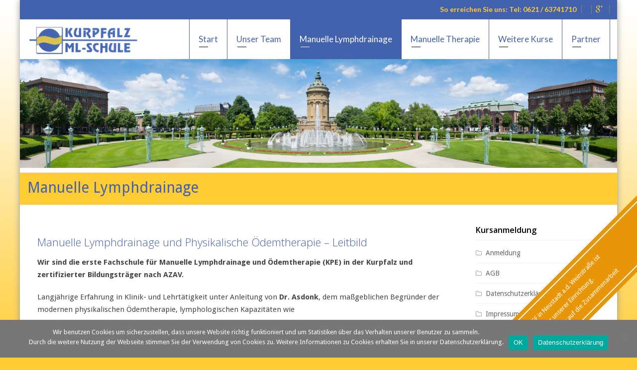

--- FILE ---
content_type: text/html; charset=UTF-8
request_url: https://www.lymphdrainage-schule.de/manuelle-lymphdrainage/
body_size: 11427
content:
<!DOCTYPE html> 
<html dir="ltr" lang="de" prefix="og: https://ogp.me/ns#">
<head>
	<meta charset="UTF-8">
	<meta name="viewport" content="width=device-width, initial-scale=1, user-scalabe=no">
	<link rel="profile" href="http://gmpg.org/xfn/11">
	<link rel="pingback" href="https://www.lymphdrainage-schule.de/xmlrpc.php">
	<!--[if lt IE 9]>
	<script src="https://www.lymphdrainage-schule.de/wp-content/themes/zincy-lite/js/html5.min.js"></script>
	<![endif]-->

	<title>Manuelle Lymphdrainage | Kurpfalz ML-Schule Mannheim | Manuelle Lymphdrainage Schule Mannheim</title>

		<!-- All in One SEO 4.9.3 - aioseo.com -->
	<meta name="description" content="Manuelle Lymphdrainage und Physikalische Ödemtherapie - Leitbild Wir sind die erste Fachschule für Manuelle Lymphdrainage und Ödemtherapie (KPE) in der Kurpfalz und zertifizierter Bildungsträger nach AZAV. Langjährige Erfahrung in Klinik- und Lehrtätigkeit unter Anleitung von Dr. Asdonk, dem maßgeblichen Begründer der modernen physikalischen Ödemtherapie, lymphologischen Kapazitäten wie Prof. Földi Prof. Kuhnke Prof. Hutzschenreuter Dr. Herpertz" />
	<meta name="robots" content="max-image-preview:large" />
	<link rel="canonical" href="https://www.lymphdrainage-schule.de/manuelle-lymphdrainage/" />
	<meta name="generator" content="All in One SEO (AIOSEO) 4.9.3" />
		<meta property="og:locale" content="de_DE" />
		<meta property="og:site_name" content="Kurpfalz ML-Schule Mannheim | Manuelle Lymphdrainage Schule Mannheim | Eine weitere WordPress-Seite" />
		<meta property="og:type" content="article" />
		<meta property="og:title" content="Manuelle Lymphdrainage | Kurpfalz ML-Schule Mannheim | Manuelle Lymphdrainage Schule Mannheim" />
		<meta property="og:description" content="Manuelle Lymphdrainage und Physikalische Ödemtherapie - Leitbild Wir sind die erste Fachschule für Manuelle Lymphdrainage und Ödemtherapie (KPE) in der Kurpfalz und zertifizierter Bildungsträger nach AZAV. Langjährige Erfahrung in Klinik- und Lehrtätigkeit unter Anleitung von Dr. Asdonk, dem maßgeblichen Begründer der modernen physikalischen Ödemtherapie, lymphologischen Kapazitäten wie Prof. Földi Prof. Kuhnke Prof. Hutzschenreuter Dr. Herpertz" />
		<meta property="og:url" content="https://www.lymphdrainage-schule.de/manuelle-lymphdrainage/" />
		<meta property="article:published_time" content="2016-01-04T12:23:51+00:00" />
		<meta property="article:modified_time" content="2025-02-04T09:52:22+00:00" />
		<meta name="twitter:card" content="summary_large_image" />
		<meta name="twitter:title" content="Manuelle Lymphdrainage | Kurpfalz ML-Schule Mannheim | Manuelle Lymphdrainage Schule Mannheim" />
		<meta name="twitter:description" content="Manuelle Lymphdrainage und Physikalische Ödemtherapie - Leitbild Wir sind die erste Fachschule für Manuelle Lymphdrainage und Ödemtherapie (KPE) in der Kurpfalz und zertifizierter Bildungsträger nach AZAV. Langjährige Erfahrung in Klinik- und Lehrtätigkeit unter Anleitung von Dr. Asdonk, dem maßgeblichen Begründer der modernen physikalischen Ödemtherapie, lymphologischen Kapazitäten wie Prof. Földi Prof. Kuhnke Prof. Hutzschenreuter Dr. Herpertz" />
		<script type="application/ld+json" class="aioseo-schema">
			{"@context":"https:\/\/schema.org","@graph":[{"@type":"BreadcrumbList","@id":"https:\/\/www.lymphdrainage-schule.de\/manuelle-lymphdrainage\/#breadcrumblist","itemListElement":[{"@type":"ListItem","@id":"https:\/\/www.lymphdrainage-schule.de#listItem","position":1,"name":"Home","item":"https:\/\/www.lymphdrainage-schule.de","nextItem":{"@type":"ListItem","@id":"https:\/\/www.lymphdrainage-schule.de\/manuelle-lymphdrainage\/#listItem","name":"Manuelle Lymphdrainage"}},{"@type":"ListItem","@id":"https:\/\/www.lymphdrainage-schule.de\/manuelle-lymphdrainage\/#listItem","position":2,"name":"Manuelle Lymphdrainage","previousItem":{"@type":"ListItem","@id":"https:\/\/www.lymphdrainage-schule.de#listItem","name":"Home"}}]},{"@type":"Organization","@id":"https:\/\/www.lymphdrainage-schule.de\/#organization","name":"Kurpfalz ML-Schule Mannheim | Manuelle Lymphdrainage Schule Mannheim","description":"Eine weitere WordPress-Seite","url":"https:\/\/www.lymphdrainage-schule.de\/"},{"@type":"WebPage","@id":"https:\/\/www.lymphdrainage-schule.de\/manuelle-lymphdrainage\/#webpage","url":"https:\/\/www.lymphdrainage-schule.de\/manuelle-lymphdrainage\/","name":"Manuelle Lymphdrainage | Kurpfalz ML-Schule Mannheim | Manuelle Lymphdrainage Schule Mannheim","description":"Manuelle Lymphdrainage und Physikalische \u00d6demtherapie - Leitbild Wir sind die erste Fachschule f\u00fcr Manuelle Lymphdrainage und \u00d6demtherapie (KPE) in der Kurpfalz und zertifizierter Bildungstr\u00e4ger nach AZAV. Langj\u00e4hrige Erfahrung in Klinik- und Lehrt\u00e4tigkeit unter Anleitung von Dr. Asdonk, dem ma\u00dfgeblichen Begr\u00fcnder der modernen physikalischen \u00d6demtherapie, lymphologischen Kapazit\u00e4ten wie Prof. F\u00f6ldi Prof. Kuhnke Prof. Hutzschenreuter Dr. Herpertz","inLanguage":"de-DE","isPartOf":{"@id":"https:\/\/www.lymphdrainage-schule.de\/#website"},"breadcrumb":{"@id":"https:\/\/www.lymphdrainage-schule.de\/manuelle-lymphdrainage\/#breadcrumblist"},"datePublished":"2016-01-04T13:23:51+01:00","dateModified":"2025-02-04T10:52:22+01:00"},{"@type":"WebSite","@id":"https:\/\/www.lymphdrainage-schule.de\/#website","url":"https:\/\/www.lymphdrainage-schule.de\/","name":"Kurpfalz ML-Schule Mannheim | Manuelle Lymphdrainage Schule Mannheim","description":"Eine weitere WordPress-Seite","inLanguage":"de-DE","publisher":{"@id":"https:\/\/www.lymphdrainage-schule.de\/#organization"}}]}
		</script>
		<!-- All in One SEO -->

<link rel='dns-prefetch' href='//www.lymphdrainage-schule.de' />
<link rel='dns-prefetch' href='//fonts.googleapis.com' />
<link rel="alternate" type="application/rss+xml" title="Kurpfalz ML-Schule Mannheim | Manuelle Lymphdrainage Schule Mannheim &raquo; Feed" href="https://www.lymphdrainage-schule.de/feed/" />
<script type="text/javascript">
window._wpemojiSettings = {"baseUrl":"https:\/\/s.w.org\/images\/core\/emoji\/14.0.0\/72x72\/","ext":".png","svgUrl":"https:\/\/s.w.org\/images\/core\/emoji\/14.0.0\/svg\/","svgExt":".svg","source":{"concatemoji":"https:\/\/www.lymphdrainage-schule.de\/wp-includes\/js\/wp-emoji-release.min.js?ver=6.2.8"}};
/*! This file is auto-generated */
!function(e,a,t){var n,r,o,i=a.createElement("canvas"),p=i.getContext&&i.getContext("2d");function s(e,t){p.clearRect(0,0,i.width,i.height),p.fillText(e,0,0);e=i.toDataURL();return p.clearRect(0,0,i.width,i.height),p.fillText(t,0,0),e===i.toDataURL()}function c(e){var t=a.createElement("script");t.src=e,t.defer=t.type="text/javascript",a.getElementsByTagName("head")[0].appendChild(t)}for(o=Array("flag","emoji"),t.supports={everything:!0,everythingExceptFlag:!0},r=0;r<o.length;r++)t.supports[o[r]]=function(e){if(p&&p.fillText)switch(p.textBaseline="top",p.font="600 32px Arial",e){case"flag":return s("\ud83c\udff3\ufe0f\u200d\u26a7\ufe0f","\ud83c\udff3\ufe0f\u200b\u26a7\ufe0f")?!1:!s("\ud83c\uddfa\ud83c\uddf3","\ud83c\uddfa\u200b\ud83c\uddf3")&&!s("\ud83c\udff4\udb40\udc67\udb40\udc62\udb40\udc65\udb40\udc6e\udb40\udc67\udb40\udc7f","\ud83c\udff4\u200b\udb40\udc67\u200b\udb40\udc62\u200b\udb40\udc65\u200b\udb40\udc6e\u200b\udb40\udc67\u200b\udb40\udc7f");case"emoji":return!s("\ud83e\udef1\ud83c\udffb\u200d\ud83e\udef2\ud83c\udfff","\ud83e\udef1\ud83c\udffb\u200b\ud83e\udef2\ud83c\udfff")}return!1}(o[r]),t.supports.everything=t.supports.everything&&t.supports[o[r]],"flag"!==o[r]&&(t.supports.everythingExceptFlag=t.supports.everythingExceptFlag&&t.supports[o[r]]);t.supports.everythingExceptFlag=t.supports.everythingExceptFlag&&!t.supports.flag,t.DOMReady=!1,t.readyCallback=function(){t.DOMReady=!0},t.supports.everything||(n=function(){t.readyCallback()},a.addEventListener?(a.addEventListener("DOMContentLoaded",n,!1),e.addEventListener("load",n,!1)):(e.attachEvent("onload",n),a.attachEvent("onreadystatechange",function(){"complete"===a.readyState&&t.readyCallback()})),(e=t.source||{}).concatemoji?c(e.concatemoji):e.wpemoji&&e.twemoji&&(c(e.twemoji),c(e.wpemoji)))}(window,document,window._wpemojiSettings);
</script>
<style type="text/css">
img.wp-smiley,
img.emoji {
	display: inline !important;
	border: none !important;
	box-shadow: none !important;
	height: 1em !important;
	width: 1em !important;
	margin: 0 0.07em !important;
	vertical-align: -0.1em !important;
	background: none !important;
	padding: 0 !important;
}
</style>
	<link rel='stylesheet' id='wp-block-library-css' href='https://www.lymphdrainage-schule.de/wp-includes/css/dist/block-library/style.min.css?ver=6.2.8' type='text/css' media='all' />
<link rel='stylesheet' id='aioseo/css/src/vue/standalone/blocks/table-of-contents/global.scss-css' href='https://www.lymphdrainage-schule.de/wp-content/plugins/all-in-one-seo-pack/dist/Lite/assets/css/table-of-contents/global.e90f6d47.css?ver=4.9.3' type='text/css' media='all' />
<link rel='stylesheet' id='classic-theme-styles-css' href='https://www.lymphdrainage-schule.de/wp-includes/css/classic-themes.min.css?ver=6.2.8' type='text/css' media='all' />
<style id='global-styles-inline-css' type='text/css'>
body{--wp--preset--color--black: #000000;--wp--preset--color--cyan-bluish-gray: #abb8c3;--wp--preset--color--white: #ffffff;--wp--preset--color--pale-pink: #f78da7;--wp--preset--color--vivid-red: #cf2e2e;--wp--preset--color--luminous-vivid-orange: #ff6900;--wp--preset--color--luminous-vivid-amber: #fcb900;--wp--preset--color--light-green-cyan: #7bdcb5;--wp--preset--color--vivid-green-cyan: #00d084;--wp--preset--color--pale-cyan-blue: #8ed1fc;--wp--preset--color--vivid-cyan-blue: #0693e3;--wp--preset--color--vivid-purple: #9b51e0;--wp--preset--gradient--vivid-cyan-blue-to-vivid-purple: linear-gradient(135deg,rgba(6,147,227,1) 0%,rgb(155,81,224) 100%);--wp--preset--gradient--light-green-cyan-to-vivid-green-cyan: linear-gradient(135deg,rgb(122,220,180) 0%,rgb(0,208,130) 100%);--wp--preset--gradient--luminous-vivid-amber-to-luminous-vivid-orange: linear-gradient(135deg,rgba(252,185,0,1) 0%,rgba(255,105,0,1) 100%);--wp--preset--gradient--luminous-vivid-orange-to-vivid-red: linear-gradient(135deg,rgba(255,105,0,1) 0%,rgb(207,46,46) 100%);--wp--preset--gradient--very-light-gray-to-cyan-bluish-gray: linear-gradient(135deg,rgb(238,238,238) 0%,rgb(169,184,195) 100%);--wp--preset--gradient--cool-to-warm-spectrum: linear-gradient(135deg,rgb(74,234,220) 0%,rgb(151,120,209) 20%,rgb(207,42,186) 40%,rgb(238,44,130) 60%,rgb(251,105,98) 80%,rgb(254,248,76) 100%);--wp--preset--gradient--blush-light-purple: linear-gradient(135deg,rgb(255,206,236) 0%,rgb(152,150,240) 100%);--wp--preset--gradient--blush-bordeaux: linear-gradient(135deg,rgb(254,205,165) 0%,rgb(254,45,45) 50%,rgb(107,0,62) 100%);--wp--preset--gradient--luminous-dusk: linear-gradient(135deg,rgb(255,203,112) 0%,rgb(199,81,192) 50%,rgb(65,88,208) 100%);--wp--preset--gradient--pale-ocean: linear-gradient(135deg,rgb(255,245,203) 0%,rgb(182,227,212) 50%,rgb(51,167,181) 100%);--wp--preset--gradient--electric-grass: linear-gradient(135deg,rgb(202,248,128) 0%,rgb(113,206,126) 100%);--wp--preset--gradient--midnight: linear-gradient(135deg,rgb(2,3,129) 0%,rgb(40,116,252) 100%);--wp--preset--duotone--dark-grayscale: url('#wp-duotone-dark-grayscale');--wp--preset--duotone--grayscale: url('#wp-duotone-grayscale');--wp--preset--duotone--purple-yellow: url('#wp-duotone-purple-yellow');--wp--preset--duotone--blue-red: url('#wp-duotone-blue-red');--wp--preset--duotone--midnight: url('#wp-duotone-midnight');--wp--preset--duotone--magenta-yellow: url('#wp-duotone-magenta-yellow');--wp--preset--duotone--purple-green: url('#wp-duotone-purple-green');--wp--preset--duotone--blue-orange: url('#wp-duotone-blue-orange');--wp--preset--font-size--small: 13px;--wp--preset--font-size--medium: 20px;--wp--preset--font-size--large: 36px;--wp--preset--font-size--x-large: 42px;--wp--preset--spacing--20: 0.44rem;--wp--preset--spacing--30: 0.67rem;--wp--preset--spacing--40: 1rem;--wp--preset--spacing--50: 1.5rem;--wp--preset--spacing--60: 2.25rem;--wp--preset--spacing--70: 3.38rem;--wp--preset--spacing--80: 5.06rem;--wp--preset--shadow--natural: 6px 6px 9px rgba(0, 0, 0, 0.2);--wp--preset--shadow--deep: 12px 12px 50px rgba(0, 0, 0, 0.4);--wp--preset--shadow--sharp: 6px 6px 0px rgba(0, 0, 0, 0.2);--wp--preset--shadow--outlined: 6px 6px 0px -3px rgba(255, 255, 255, 1), 6px 6px rgba(0, 0, 0, 1);--wp--preset--shadow--crisp: 6px 6px 0px rgba(0, 0, 0, 1);}:where(.is-layout-flex){gap: 0.5em;}body .is-layout-flow > .alignleft{float: left;margin-inline-start: 0;margin-inline-end: 2em;}body .is-layout-flow > .alignright{float: right;margin-inline-start: 2em;margin-inline-end: 0;}body .is-layout-flow > .aligncenter{margin-left: auto !important;margin-right: auto !important;}body .is-layout-constrained > .alignleft{float: left;margin-inline-start: 0;margin-inline-end: 2em;}body .is-layout-constrained > .alignright{float: right;margin-inline-start: 2em;margin-inline-end: 0;}body .is-layout-constrained > .aligncenter{margin-left: auto !important;margin-right: auto !important;}body .is-layout-constrained > :where(:not(.alignleft):not(.alignright):not(.alignfull)){max-width: var(--wp--style--global--content-size);margin-left: auto !important;margin-right: auto !important;}body .is-layout-constrained > .alignwide{max-width: var(--wp--style--global--wide-size);}body .is-layout-flex{display: flex;}body .is-layout-flex{flex-wrap: wrap;align-items: center;}body .is-layout-flex > *{margin: 0;}:where(.wp-block-columns.is-layout-flex){gap: 2em;}.has-black-color{color: var(--wp--preset--color--black) !important;}.has-cyan-bluish-gray-color{color: var(--wp--preset--color--cyan-bluish-gray) !important;}.has-white-color{color: var(--wp--preset--color--white) !important;}.has-pale-pink-color{color: var(--wp--preset--color--pale-pink) !important;}.has-vivid-red-color{color: var(--wp--preset--color--vivid-red) !important;}.has-luminous-vivid-orange-color{color: var(--wp--preset--color--luminous-vivid-orange) !important;}.has-luminous-vivid-amber-color{color: var(--wp--preset--color--luminous-vivid-amber) !important;}.has-light-green-cyan-color{color: var(--wp--preset--color--light-green-cyan) !important;}.has-vivid-green-cyan-color{color: var(--wp--preset--color--vivid-green-cyan) !important;}.has-pale-cyan-blue-color{color: var(--wp--preset--color--pale-cyan-blue) !important;}.has-vivid-cyan-blue-color{color: var(--wp--preset--color--vivid-cyan-blue) !important;}.has-vivid-purple-color{color: var(--wp--preset--color--vivid-purple) !important;}.has-black-background-color{background-color: var(--wp--preset--color--black) !important;}.has-cyan-bluish-gray-background-color{background-color: var(--wp--preset--color--cyan-bluish-gray) !important;}.has-white-background-color{background-color: var(--wp--preset--color--white) !important;}.has-pale-pink-background-color{background-color: var(--wp--preset--color--pale-pink) !important;}.has-vivid-red-background-color{background-color: var(--wp--preset--color--vivid-red) !important;}.has-luminous-vivid-orange-background-color{background-color: var(--wp--preset--color--luminous-vivid-orange) !important;}.has-luminous-vivid-amber-background-color{background-color: var(--wp--preset--color--luminous-vivid-amber) !important;}.has-light-green-cyan-background-color{background-color: var(--wp--preset--color--light-green-cyan) !important;}.has-vivid-green-cyan-background-color{background-color: var(--wp--preset--color--vivid-green-cyan) !important;}.has-pale-cyan-blue-background-color{background-color: var(--wp--preset--color--pale-cyan-blue) !important;}.has-vivid-cyan-blue-background-color{background-color: var(--wp--preset--color--vivid-cyan-blue) !important;}.has-vivid-purple-background-color{background-color: var(--wp--preset--color--vivid-purple) !important;}.has-black-border-color{border-color: var(--wp--preset--color--black) !important;}.has-cyan-bluish-gray-border-color{border-color: var(--wp--preset--color--cyan-bluish-gray) !important;}.has-white-border-color{border-color: var(--wp--preset--color--white) !important;}.has-pale-pink-border-color{border-color: var(--wp--preset--color--pale-pink) !important;}.has-vivid-red-border-color{border-color: var(--wp--preset--color--vivid-red) !important;}.has-luminous-vivid-orange-border-color{border-color: var(--wp--preset--color--luminous-vivid-orange) !important;}.has-luminous-vivid-amber-border-color{border-color: var(--wp--preset--color--luminous-vivid-amber) !important;}.has-light-green-cyan-border-color{border-color: var(--wp--preset--color--light-green-cyan) !important;}.has-vivid-green-cyan-border-color{border-color: var(--wp--preset--color--vivid-green-cyan) !important;}.has-pale-cyan-blue-border-color{border-color: var(--wp--preset--color--pale-cyan-blue) !important;}.has-vivid-cyan-blue-border-color{border-color: var(--wp--preset--color--vivid-cyan-blue) !important;}.has-vivid-purple-border-color{border-color: var(--wp--preset--color--vivid-purple) !important;}.has-vivid-cyan-blue-to-vivid-purple-gradient-background{background: var(--wp--preset--gradient--vivid-cyan-blue-to-vivid-purple) !important;}.has-light-green-cyan-to-vivid-green-cyan-gradient-background{background: var(--wp--preset--gradient--light-green-cyan-to-vivid-green-cyan) !important;}.has-luminous-vivid-amber-to-luminous-vivid-orange-gradient-background{background: var(--wp--preset--gradient--luminous-vivid-amber-to-luminous-vivid-orange) !important;}.has-luminous-vivid-orange-to-vivid-red-gradient-background{background: var(--wp--preset--gradient--luminous-vivid-orange-to-vivid-red) !important;}.has-very-light-gray-to-cyan-bluish-gray-gradient-background{background: var(--wp--preset--gradient--very-light-gray-to-cyan-bluish-gray) !important;}.has-cool-to-warm-spectrum-gradient-background{background: var(--wp--preset--gradient--cool-to-warm-spectrum) !important;}.has-blush-light-purple-gradient-background{background: var(--wp--preset--gradient--blush-light-purple) !important;}.has-blush-bordeaux-gradient-background{background: var(--wp--preset--gradient--blush-bordeaux) !important;}.has-luminous-dusk-gradient-background{background: var(--wp--preset--gradient--luminous-dusk) !important;}.has-pale-ocean-gradient-background{background: var(--wp--preset--gradient--pale-ocean) !important;}.has-electric-grass-gradient-background{background: var(--wp--preset--gradient--electric-grass) !important;}.has-midnight-gradient-background{background: var(--wp--preset--gradient--midnight) !important;}.has-small-font-size{font-size: var(--wp--preset--font-size--small) !important;}.has-medium-font-size{font-size: var(--wp--preset--font-size--medium) !important;}.has-large-font-size{font-size: var(--wp--preset--font-size--large) !important;}.has-x-large-font-size{font-size: var(--wp--preset--font-size--x-large) !important;}
.wp-block-navigation a:where(:not(.wp-element-button)){color: inherit;}
:where(.wp-block-columns.is-layout-flex){gap: 2em;}
.wp-block-pullquote{font-size: 1.5em;line-height: 1.6;}
</style>
<link rel='stylesheet' id='cookie-notice-front-css' href='https://www.lymphdrainage-schule.de/wp-content/plugins/cookie-notice/css/front.min.css?ver=2.5.11' type='text/css' media='all' />
<link rel='stylesheet' id='zincylite-google-fonts-css' href='//fonts.googleapis.com/css?family=Open+Sans%3A400%2C400italic%2C300italic%2C300%2C600%2C600italic%7CLato%3A400%2C100%2C300%2C700%7CSignika%3A400%2C300%2C600%2C700%7CDroid+Sans%3A400%2C700&#038;ver=6.2.8' type='text/css' media='all' />
<link rel='stylesheet' id='zincylite-font-awesome-css' href='https://www.lymphdrainage-schule.de/wp-content/themes/zincy-lite/css/font-awesome.min.css?ver=6.2.8' type='text/css' media='all' />
<link rel='stylesheet' id='zincylite-fancybox-css-css' href='https://www.lymphdrainage-schule.de/wp-content/themes/zincy-lite/css/nivo-lightbox.css?ver=6.2.8' type='text/css' media='all' />
<link rel='stylesheet' id='zincylite-bx-slider-style-css' href='https://www.lymphdrainage-schule.de/wp-content/themes/zincy-lite/css/jquery.bxslider.css?ver=6.2.8' type='text/css' media='all' />
<link rel='stylesheet' id='zincylite-hover-style-css' href='https://www.lymphdrainage-schule.de/wp-content/themes/zincy-lite/css/hover.css?ver=6.2.8' type='text/css' media='all' />
<link rel='stylesheet' id='zincylite-woo-commerce-style-css' href='https://www.lymphdrainage-schule.de/wp-content/themes/zincy-lite/css/woocommerce.css?ver=6.2.8' type='text/css' media='all' />
<link rel='stylesheet' id='zincylite-font-style-css' href='https://www.lymphdrainage-schule.de/wp-content/themes/zincy-lite/css/fonts.css?ver=6.2.8' type='text/css' media='all' />
<link rel='stylesheet' id='zincylite-style-css' href='https://www.lymphdrainage-schule.de/wp-content/themes/zincy-lite/style.css?ver=6.2.8' type='text/css' media='all' />
<link rel='stylesheet' id='zincylite-responsive-css' href='https://www.lymphdrainage-schule.de/wp-content/themes/zincy-lite/css/responsive.css?ver=6.2.8' type='text/css' media='all' />
<script type='text/javascript' id='cookie-notice-front-js-before'>
var cnArgs = {"ajaxUrl":"https:\/\/www.lymphdrainage-schule.de\/wp-admin\/admin-ajax.php","nonce":"1f28c7ae1d","hideEffect":"fade","position":"bottom","onScroll":false,"onScrollOffset":100,"onClick":false,"cookieName":"cookie_notice_accepted","cookieTime":2592000,"cookieTimeRejected":2592000,"globalCookie":false,"redirection":false,"cache":false,"revokeCookies":true,"revokeCookiesOpt":"automatic"};
</script>
<script type='text/javascript' src='https://www.lymphdrainage-schule.de/wp-content/plugins/cookie-notice/js/front.min.js?ver=2.5.11' id='cookie-notice-front-js'></script>
<script type='text/javascript' src='https://www.lymphdrainage-schule.de/wp-includes/js/jquery/jquery.min.js?ver=3.6.4' id='jquery-core-js'></script>
<script type='text/javascript' src='https://www.lymphdrainage-schule.de/wp-includes/js/jquery/jquery-migrate.min.js?ver=3.4.0' id='jquery-migrate-js'></script>
<link rel="https://api.w.org/" href="https://www.lymphdrainage-schule.de/wp-json/" /><link rel="alternate" type="application/json" href="https://www.lymphdrainage-schule.de/wp-json/wp/v2/pages/10" /><link rel="EditURI" type="application/rsd+xml" title="RSD" href="https://www.lymphdrainage-schule.de/xmlrpc.php?rsd" />
<link rel="wlwmanifest" type="application/wlwmanifest+xml" href="https://www.lymphdrainage-schule.de/wp-includes/wlwmanifest.xml" />
<meta name="generator" content="WordPress 6.2.8" />
<link rel='shortlink' href='https://www.lymphdrainage-schule.de/?p=10' />
<link rel="alternate" type="application/json+oembed" href="https://www.lymphdrainage-schule.de/wp-json/oembed/1.0/embed?url=https%3A%2F%2Fwww.lymphdrainage-schule.de%2Fmanuelle-lymphdrainage%2F" />
<link rel="alternate" type="text/xml+oembed" href="https://www.lymphdrainage-schule.de/wp-json/oembed/1.0/embed?url=https%3A%2F%2Fwww.lymphdrainage-schule.de%2Fmanuelle-lymphdrainage%2F&#038;format=xml" />
		    <style>
        body,
        button,
        input,
        select,
        textarea, .bttn,
        button,
        input[type="button"],
        input[type="reset"],
        input[type="submit"], span, p {
         font-family:Droid Sans, sans-serif;     }

     .posted-on a, .cat-links a{
         color:#000;     }

     h1, h2, h3, h4, h5, h6 {
         font-family:open sans ;     }

     .welcome-detail p, .featured-post p, .featured-content p, #bottom-section p, #top-footer p,
     .entry-content p{
         font-size:18;         color:#000px;     }

     #top-section h1, .entry-header h1, article.hentry h1.entry-title{
         color:#4262ae;         font-size:30px;     }
     .featured-post h2{
         color:#000 !important;         font-size:26px;     }

     #bottom-section h3, #bottom-section h3.widget-title, 
     #top-footer h3.widget-title{
         color:#000;         font-size:22px;     }

     .event-detail h4{
         color:#000;         font-size:20px;     }

     #top-header{
                    background: rgba(0, 0, 0, 0) url("#333") repeat scroll 0 0 ;
            
            }

            .top-right{
                background-color: #4262ae;    
            }

            .header-text span, .socials a, .search-box i.fa, .header-text{
                color: #ffcc33;
            }

            .main-navigation li a{
                color: #4262ae;
            }
            
        </style>
        	<style type="text/css">
			.site-title,
		.site-description {
			position: absolute;
			clip: rect(1px, 1px, 1px, 1px);
		}
		</style>
	<style type="text/css" id="custom-background-css">
body.custom-background { background-color: #ffcc33; background-image: url("https://www.lymphdrainage-schule.de/wp-content/uploads/2016/01/bg1.jpg"); background-position: left top; background-size: auto; background-repeat: repeat-x; background-attachment: fixed; }
</style>
	<link rel="icon" href="https://www.lymphdrainage-schule.de/wp-content/uploads/2016/01/menu-icon.gif" sizes="32x32" />
<link rel="icon" href="https://www.lymphdrainage-schule.de/wp-content/uploads/2016/01/menu-icon.gif" sizes="192x192" />
<link rel="apple-touch-icon" href="https://www.lymphdrainage-schule.de/wp-content/uploads/2016/01/menu-icon.gif" />
<meta name="msapplication-TileImage" content="https://www.lymphdrainage-schule.de/wp-content/uploads/2016/01/menu-icon.gif" />
</head>

<body class="page-template-default page page-id-10 custom-background cookies-not-set right-sidebar boxed-layout">
	<div id="page" class="site">
	<a href="https://www.akademie-pfalz.de" target="_blank"><div class="agf"><p>Die AGF in Neustadt a.d. Weinstraße ist<br>nun Träger unserer Einrichtung.<br>Wir freuen uns auf die Zusammenarbeit<p></div></a>

		<header id="masthead" class="site-header menu-right">
			<div class="top-right clearfix">
				<div class="zl-wrapper">
					<div class="header-text"><a style="color: #ffcc33" href="https://www.lymphdrainage-schule.de/kontakt">So erreichen Sie uns: Tel: 0621 / 63741710</a></div>											<div class="socials">
		
		
				<a href="https://plus.google.com/114436652131148268417" class="gplus" title="Google Plus" target="_blank"><span class="font-icon-social-google-plus"></span></a>
		
		
		
		
		
		
		
		
		
		
		
		
			</div>
										</div>   	
			</div>
			<div id="top-header">
				<div class="zl-wrapper">
					<div class="site-branding">				
												<a href="https://www.lymphdrainage-schule.de/">
							<img src="https://www.lymphdrainage-schule.de/wp-content/uploads/2016/01/logo.png" alt="Kurpfalz ML-Schule Mannheim | Manuelle Lymphdrainage Schule Mannheim"/>
						</a>
								
						
					</div><!-- .site-branding -->
					<div class="right-header clearfix">
						<nav id="site-navigation" class="main-navigation menu-right">
							<h1 class="menu-toggle">&nbsp;</h1>
							<div class="menu-menu-1-container"><ul id="menu-menu-1" class="menu"><li id="menu-item-21" class="menu-item menu-item-type-post_type menu-item-object-page menu-item-home menu-item-21"><a href="https://www.lymphdrainage-schule.de/">Start</a></li>
<li id="menu-item-26" class="menu-item menu-item-type-post_type menu-item-object-page menu-item-26"><a href="https://www.lymphdrainage-schule.de/unser-team/">Unser Team</a></li>
<li id="menu-item-22" class="menu-item menu-item-type-post_type menu-item-object-page current-menu-item page_item page-item-10 current_page_item menu-item-22"><a href="https://www.lymphdrainage-schule.de/manuelle-lymphdrainage/" aria-current="page">Manuelle Lymphdrainage</a></li>
<li id="menu-item-23" class="menu-item menu-item-type-post_type menu-item-object-page menu-item-23"><a href="https://www.lymphdrainage-schule.de/manuelle-therapie/">Manuelle Therapie</a></li>
<li id="menu-item-27" class="menu-item menu-item-type-post_type menu-item-object-page menu-item-27"><a href="https://www.lymphdrainage-schule.de/weitere-kurse/">Weitere Kurse</a></li>
<li id="menu-item-24" class="menu-item menu-item-type-post_type menu-item-object-page menu-item-24"><a href="https://www.lymphdrainage-schule.de/partner/">Partner</a></li>
</ul></div>						</nav><!-- #site-navigation -->
						<!--<div class="desk-nav">
							<ul>
								<li><a href="#">
									<div class="desk-nav-box">
										<div class="desk-nav-bx-frnt">Home</div>
										<div class="desk-nav-bx-bck">Home</div>
									</div>
								</a></li>
								<li><a href="#">
									<div class="desk-nav-box">
										<div class="desk-nav-bx-frnt">Home</div>
										<div class="desk-nav-bx-bck">Home</div>
									</div>
								</a></li>
							</ul>
						</div>-->
					</div><!-- .right-header -->
				</div><!-- .zl-wrapper -->
			</div><!-- #top-header -->
		</header><!-- #masthead -->

<div id="headerbild"><img src="https://www.lymphdrainage-schule.de/wp-content/uploads/2016/01/mannheim.png"></div>

<section id="slider-banner">
	</section><!-- #slider-banner -->
<div id="content" class="site-content">
<header class="entry-header">
	<div class="zl-wrapper">
		<h1 class="entry-title">Manuelle Lymphdrainage</h1>
	</div>
</header><!-- .entry-header -->
<div class="zl-wrapper">
			<div id="primary" class="content-area">
			<main id="main" class="site-main" role="main">

				
					<article id="post-10" class="post-10 page type-page status-publish hentry">
	
	<div class="entry-content">
		<h3>Manuelle Lymphdrainage und Physikalische Ödemtherapie &#8211; Leitbild</h3>
<p><strong>Wir sind die erste Fachschule für Manuelle Lymphdrainage und Ödemtherapie (KPE) in der Kurpfalz und zertifizierter Bildungsträger nach AZAV.</strong></p>
<p>Langjährige Erfahrung in Klinik- und Lehrtätigkeit unter Anleitung von <strong>Dr. Asdonk</strong>, dem maßgeblichen Begründer der modernen physikalischen Ödemtherapie, lymphologischen Kapazitäten wie</p>
<ul style="list-style-type: circle;">
<li><strong>Prof. Földi </strong></li>
<li><strong>Prof. Kuhnke</strong></li>
<li><strong>Prof. Hutzschenreuter</strong></li>
<li><strong>Dr. Herpertz</strong></li>
</ul>
<p>helfen uns, Sie umfassend auf dem Gebiet <strong>Physikalische Ödemtherapie</strong> auszubilden. Unser Team besteht aus Ärzten verschiedener Fachrichtungen, speziell ausgebildeten Physiotherapeuten sowie mehreren Gastreferenten. Dadurch erhalten Sie eine breitgefächerte Ausbildung.</p>
<p><img decoding="async" class="alignright" src="https://lymphdrainage-schule.de/images/karte.jpg" alt="Standorte Kurpfalz-ML Schule" usemap="#Map" width="293" height="400" border="0" /></p>
<p>Durch Kooperationen mit mehreren Kliniken, Rehaeinrichtungen und ein weitgefächertes Angebot an Patientenvorstellungen sorgen wir für Praxisnähe.<br />Die Spitzenverbände der Krankenkassen haben uns als „geeignete Weiterbildungseinrichtung” für Manuelle Lymphdrainage eingestuft, d. h. Sie sind nach dem erreichten Kursabschluss mit allen Kassen abrechnungsberechtigt.</p>
<p>Weiterhin haben unsere Manuelle Lymphdrainagekurse die Anerkennung nach § 7 des Bildungsfreistellungsgesetzes.<br />Sie werden, falls gewünscht, in der Therapeutenliste der Deutschen Gesellschaft für Lymphologie geführt.</p>
<p>Unser Ziel ist es, auch nach Lehrgangsende, z.B. bei der Stellenbeschaffung, bei fachlichen Fragen, u. a. durch kostenlosen Sprechstundenservice für Sie als Partner da zu sein.<br />Sie erhalten ein Ausbildungspaket (Lehrbuch, Bandagematerial, Dokumentationshilfen), welches Ihnen später im Berufsleben täglich von Nutzen sein wird.</p>
<p><strong>MLD-Kurse 2024/2025:</strong></p>
<p><em><strong>Teilnahmebedingung:</strong></em><br />Berufsurkunde als Physiotherapeut/in, Krankengymnast/in oder Masseur/in und med. Bademeister/in<br />Kursgebühr € 1.609,20 – 180 Unterrichtseinheiten<br />(inkl. Lehrbuch, Bandagematerial Anmelde- und Prüfungsgebühr)</p>
<p>Kurszeiten jeweils montags bis freitags 08:30 &#8211; 17:00 Uhr</p>
<table style="width: 100.833%; height: 298px;" width="100%" cellspacing="5" cellpadding="0">
<tbody>
<tr style="height: 23px;">
<td style="width: 16.0567%; height: 23px;"><span style="color: #0000ff;"><strong>Mannheim</strong></span></td>
<td style="width: 36.8359%; height: 23px;"><span style="color: #0000ff;"><strong>Kurs   1  (Januar)           2025<br /></strong></span></td>
<td style="width: 44.51%; height: 23px;"><span style="color: #0000ff;">Termin       06.01. &#8211; 31.01.2025</span></td>
</tr>
<tr style="height: 22px;">
<td style="width: 16.0567%; height: 22px;"><span style="color: #0000ff;"><strong>Mannheim</strong></span></td>
<td style="width: 36.8359%; height: 22px;"><span style="color: #0000ff;"><strong>Kurs   2 (Februar)          2025<br /></strong></span></td>
<td style="width: 44.51%; height: 22px;"><span style="color: #0000ff;">Termin       03.02. &#8211; 28.02.2025</span></td>
</tr>
<tr style="height: 23px;">
<td style="width: 16.0567%; height: 23px;"><span style="color: #0000ff;"><strong>Mannheim</strong></span></td>
<td style="width: 36.8359%; height: 23px;"><span style="color: #0000ff;"><strong>Kurs   4 (April)                2025</strong></span></td>
<td style="width: 44.51%; height: 23px;"><span style="color: #0000ff;">Termin       31.03. &#8211; 25.04.2025</span></td>
</tr>
<tr style="height: 23px;">
<td style="width: 16.0567%; height: 23px;"><span style="color: #0000ff;"><strong>Mannheim</strong></span></td>
<td style="width: 36.8359%; height: 23px;"><span style="color: #0000ff;"><strong>Kurs   8 (August)            2025</strong></span></td>
<td style="width: 44.51%; height: 23px;"><span style="color: #0000ff;">Termin       04.08. &#8211; 29.08.2025 (anmelden über neue Website)<br /></span></td>
</tr>
<tr style="height: 23px;">
<td style="width: 16.0567%; height: 23px;"><span style="color: #0000ff;"><strong>Mannheim</strong></span></td>
<td style="width: 36.8359%; height: 23px;"><span style="color: #0000ff;"><strong>Kurs   9 (September)     2025</strong></span></td>
<td style="width: 44.51%; height: 23px;"><span style="color: #0000ff;">Termin       01.09. &#8211; 26.09.2025</span></td>
</tr>
<tr style="height: 23px;">
<td style="width: 16.0567%; height: 23px;"><span style="color: #0000ff;"><strong>Mannheim</strong></span></td>
<td style="width: 36.8359%; height: 23px;"><span style="color: #0000ff;"><strong>Kurs  10 (Oktober)         2025</strong></span></td>
<td style="width: 44.51%; height: 23px;"><span style="color: #0000ff;">Termin       29.09. &#8211; 24.10.2025</span></td>
</tr>
<tr style="height: 23px;">
<td style="width: 16.0567%; height: 23px;"><span style="color: #0000ff;"><strong>Mannheim</strong></span></td>
<td style="width: 36.8359%; height: 23px;"><span style="color: #0000ff;"><strong>Kurs  11 (November)     2025</strong></span></td>
<td style="width: 44.51%; height: 23px;"><span style="color: #0000ff;">Termin       27.10. &#8211; 21.11.2025 <br /></span></td>
</tr>
<tr style="height: 23px;">
<td style="width: 16.0567%; height: 23px;"><span style="color: #0000ff;"><strong>Mannheim</strong></span></td>
<td style="width: 36.8359%; height: 23px;"><span style="color: #0000ff;"><strong>Kurs  12 (Dezember)      2025</strong></span></td>
<td style="width: 44.51%; height: 23px;"><span style="color: #0000ff;">Termin       24.11. &#8211; 19.12.2025</span></td>
</tr>
</tbody>
</table>

				</div><!-- .entry-content -->
		</article><!-- #post-## -->
					
				
			</main><!-- #main -->
		</div><!-- #primary -->

		

	<div id="secondary-right" class="widget-area right-sidebar sidebar">
		
				
								
									<aside id="nav_menu-3" class="widget widget_nav_menu"><h3 class="widget-title">Kursanmeldung</h3><div class="menu-menue-2-container"><ul id="menu-menue-2" class="menu"><li id="menu-item-63" class="menu-item menu-item-type-post_type menu-item-object-page menu-item-63"><a href="https://www.lymphdrainage-schule.de/anmeldung/">Anmeldung</a></li>
<li id="menu-item-71" class="menu-item menu-item-type-post_type menu-item-object-page menu-item-71"><a href="https://www.lymphdrainage-schule.de/agb/">AGB</a></li>
<li id="menu-item-363" class="menu-item menu-item-type-post_type menu-item-object-page menu-item-363"><a href="https://www.lymphdrainage-schule.de/datenschutzerklaerung/">Datenschutzerklärung</a></li>
<li id="menu-item-364" class="menu-item menu-item-type-post_type menu-item-object-page menu-item-364"><a href="https://www.lymphdrainage-schule.de/impressum/">Impressum</a></li>
</ul></div></aside><aside id="text-4" class="widget widget_text">			<div class="textwidget"><div style="background: #FFCC33; border: 3px dotted red; padding: 10px;">
<h2>Fachlehrer für Lymphdrainage gesucht!</h2>
<p>Zur Verstärkung unseres Teams suchen wir ab sofort auf Honorarbasis einen <strong><span style="color: red;">Lymphdrainage-Fachlehrer und Assistenten.</span></strong></p>
<p>Wir bieten:</p>
<ul>
  <li>Reizvolle Kursorte</li>
  <li>Ein aufgeschlossenes engagiertes und qualifiziertes Team</li>
  <li>Langfristige Planungsmöglichkeiten, flexible Einsätze</li>
  <li>Attraktive Bezahlung</li>
  <li>Eine abwechslungsreiche und interessante Tätigkeit</li>
</ul>
<p>Wir legen Wert auf Zuverlässigkeit , Verantwortungsbewusstsein und Engagement bei der Lehrtätigkeit. Wir freuen  uns auf Ihre Bewerbungsunterlagen per E-Mail an <a href="mailto:info@lymphdrainage-schule.de">info@lymphdrainage-schule.de</a>.</p>
</div></div>
		</aside><aside id="text-3" class="widget widget_text"><h3 class="widget-title">Kontakt</h3>			<div class="textwidget"><p>Kurpfalz ML-Schule<br />
Walter-Krause-Str. 11<br />
68163 Mannheim<br />
Tel: 0621 / 63741710<br />
info@lymphdrainage-schule.de<br />
<a href="https://www.lymphdrainage-schule.de/impressum"><strong>Impressum</strong></a><br />
<a href="https://www.lymphdrainage-schule.de/kontakt"><strong>So finden Sie uns</strong></a><br />
<a href="https://www.lymphdrainage-schule.de/datenschutzerklaerung"><strong>Datenschutzerklärung</strong></a></p>
</div>
		</aside><aside id="text-2" class="widget widget_text"><h3 class="widget-title">Wir sind zertifizierter Bildungsträger nach AZAV</h3>			<div class="textwidget"><img src="https://lymphdrainage-schule.de/images/HZA.jpg"></div>
		</aside>							</div><!-- #secondary -->
			</div>

</div><!-- #content -->

<footer id="colophon" class="site-footer" role="contentinfo">
	

<div id="bottom-footer">
	<div class="zl-wrapper">
		<h1 class="site-info">
			<a href="http://wordpress.org/">Free WordPress Theme</a>
			<span class="sep"> | </span>
			<a href="http://8degreethemes.com/" title="zincy Themes" target="_blank"><span style='color:#31353c'>Zincy</span> <span style='color:#3c90be'>lite</span></a>
		</h1><!-- .site-info -->

		<div class="copyright">
			<a href="https://www.lymphdrainage-schule.de">
									<span class="copyright-inner">
						Kurpfalz ML Schule Mannheim					</span>
								</a>
		</div>
	</div>
</div>
</footer><!-- #colophon -->
</div><!-- #page -->

<link href='http://fonts.googleapis.com/css?family=Arimo:400,700|Open+Sans:400,700,600italic,300|Roboto+Condensed:300,400,700|Roboto:300,400,700|Slabo+27px|Oswald:400,300,700|Lato:100,300,400,700,900,100italic,300italic,400italic,700italic,900italic|Source+Sans+Pro:200,300,400,600,700,900,200italic,300italic,400italic,600italic,700italic,900italic|PT+Sans:400,700,400italic,700italic|Droid+Sans:400,700|Raleway:400,100,200,300,500,600,700,800,900|Droid+Serif:400,700,400italic,700italic|Ubuntu:300,400,500,700,300italic,400italic,500italic,700italic|Montserrat:400,700|Roboto+Slab:400,100,300,700|Merriweather:400italic,400,900,300italic,300,700,700italic,900italic|Lora:400,700,400italic,700italic|PT+Sans+Narrow:400,700|Bitter:400,700,400italic|Lobster|Yanone+Kaffeesatz:400,200,300,700|Arvo:400,700,400italic,700italic|Oxygen:400,300,700|Titillium+Web:400,200,200italic,300,300italic,400italic,600,600italic,700,700italic,900|Dosis:200,300,400,500,600,700,800|Ubuntu+Condensed|Playfair+Display:400,700,900,400italic,700italic,900italic|Cabin:400,500,600,700,400italic,500italic,600italic|Muli:300,400,300italic,400italic' rel='stylesheet' type='text/css'><script type='text/javascript' src='https://www.lymphdrainage-schule.de/wp-content/themes/zincy-lite/js/jquery.bxslider.min.js?ver=4.1' id='zincylite-bx-slider-js-js'></script>
<script type='text/javascript' src='https://www.lymphdrainage-schule.de/wp-content/themes/zincy-lite/js/nivo-lightbox.min.js?ver=2.1' id='zincylite-fancybox-js-js'></script>
<script type='text/javascript' src='https://www.lymphdrainage-schule.de/wp-content/themes/zincy-lite/js/jquery.actual.min.js?ver=1.0.16' id='zincylite-jquery-actual-js-js'></script>
<script type='text/javascript' src='https://www.lymphdrainage-schule.de/wp-content/themes/zincy-lite/js/skip-link-focus-fix.js?ver=20130115' id='zincylite-skip-link-focus-fix-js'></script>
<script type='text/javascript' src='https://www.lymphdrainage-schule.de/wp-content/themes/zincy-lite/js/custom.js?ver=1.1' id='zincylite-custom-js'></script>

		<!-- Cookie Notice plugin v2.5.11 by Hu-manity.co https://hu-manity.co/ -->
		<div id="cookie-notice" role="dialog" class="cookie-notice-hidden cookie-revoke-hidden cn-position-bottom" aria-label="Cookie Notice" style="background-color: rgba(119,119,119,1);"><div class="cookie-notice-container" style="color: #fff"><span id="cn-notice-text" class="cn-text-container">Wir benutzen Cookies um sicherzustellen, dass unsere Website richtig funktioniert und um Statistiken über das Verhalten unserer Benutzer zu sammeln. <br />Durch die weitere Nutzung der Webseite stimmen Sie der Verwendung von Cookies zu. Weitere Informationen zu Cookies erhalten Sie in unserer Datenschutzerklärung.</span><span id="cn-notice-buttons" class="cn-buttons-container"><button id="cn-accept-cookie" data-cookie-set="accept" class="cn-set-cookie cn-button" aria-label="OK" style="background-color: #00a99d">OK</button><button data-link-url="https://www.lymphdrainage-schule.de/datenschutzerklaerung/" data-link-target="_blank" id="cn-more-info" class="cn-more-info cn-button" aria-label="Datenschutzerklärung" style="background-color: #00a99d">Datenschutzerklärung</button></span><button type="button" id="cn-close-notice" data-cookie-set="accept" class="cn-close-icon" aria-label="Nein"></button></div>
			
		</div>
		<!-- / Cookie Notice plugin --></body>
</html>

--- FILE ---
content_type: text/css
request_url: https://www.lymphdrainage-schule.de/wp-content/themes/zincy-lite/style.css?ver=6.2.8
body_size: 85076
content:
/*
Theme Name: Zincy Lite
Theme URI: http://8degreethemes.com/wordpress-themes/zincy-lite/
Author: 8Degree Themes
Author URI: http://8degreethemes.com
Description: Zincy lite is a powerful & feature-rich business theme. It comes up with customizer panel which allows you to live preview your changes, configurations, settings and design! It is super user friendly, lightweight and saves a lot of setup/configuration time. Features include: access to Google Fonts, unlimited color setting, layout control, logo/fav icon upload, category slider, sticky (menu) navigation, blog layout, testimonial,  portfolio, several page and post layout and much more. Compatibility: all major browser, fully responsive, WooCommerce, bbPress and all major plugins. Others: Translation ready, SEO friendly, RTL support. Demo Link : http://8degreethemes.com/demo/zincy-lite-v2/ Support : http://8degreethemes.com/support/ , Email : support@8degreethemes.com
Version: 1.1.14
License: GNU General Public License, version 3 (GPLv3)
License URI: http://www.gnu.org/licenses/gpl-3.0.txt
Text Domain: zincy-lite
Domain Path: /languages/
Tags: blue, white, dark, black, light, custom-menu, one-column, two-columns, three-columns, left-sidebar, right-sidebar, fixed-layout, fluid-layout, custom-background, threaded-comments, full-width-template, custom-header, flexible-header, responsive-layout

Zincy Lite WordPress Theme, Copyright 2015 http://8degreethemes.com/
Zincy Lite is distributed under the terms of the GNU GPL
Zincy Lite is based on Underscores http://underscores.me/, (C) 2012-2014 Automattic, Inc.
*/

table tr:nth-child(odd) {
background-color: #ffff99;
}
table tr:nth-child(even) {
background-color: #cccccc;
}



#headerbild
{max-width: 1200px;}

#headerbild img
{max-width: 100%;}

/*--------------------------------------------------------------
Reset
--------------------------------------------------------------*/
html, body, div, span, applet, object, iframe,
h1, h2, h3, h4, h5, h6, p, blockquote, pre,
a, abbr, acronym, address, big, cite, code,
del, dfn, em, font, ins, kbd, q, s, samp,
small, strike, strong, sub, sup, tt, var,
dl, dt, dd, ol, ul, li,
fieldset, form, label, legend,
table, caption, tbody, tfoot, thead, tr, th, td {
	border: 0;
	font-family: inherit;
	font-size: 100%;
	font-style: inherit;
	font-weight: inherit;
	margin: 0;
	outline: 0;
	padding: 0;
	vertical-align: baseline;
}
html {
	font-size: 62.5%; /* Corrects text resizing oddly in IE6/7 when body font-size is set using em units http://clagnut.com/blog/348/#c790 */
	overflow-y: scroll; /* Keeps page centered in all browsers regardless of content height */
	-webkit-text-size-adjust: 100%; /* Prevents iOS text size adjust after orientation change, without disabling user zoom */
	-ms-text-size-adjust:     100%; /* www.456bereastreet.com/archive/201012/controlling_text_size_in_safari_for_ios_without_disabling_user_zoom/ */
}
*,
*:before,
*:after { /* apply a natural box layout model to all elements; see http://www.paulirish.com/2012/box-sizing-border-box-ftw/ */
	-webkit-box-sizing: border-box; /* Not needed for modern webkit but still used by Blackberry Browser 7.0; see http://caniuse.com/#search=box-sizing */
	-moz-box-sizing:    border-box; /* Still needed for Firefox 28; see http://caniuse.com/#search=box-sizing */
	box-sizing:         border-box;
}
body {
	background: #fff;
}
article,
aside,
details,
figcaption,
figure,
footer,
header,
main,
nav,
section {
	display: block;
}
ol, ul {
	list-style: none;
}
table { /* tables still need 'cellspacing="0"' in the markup */
border-collapse: separate;
border-spacing: 0;
}
caption, th, td {
	font-weight: normal;
	text-align: left;
}
blockquote:before, blockquote:after,
q:before, q:after {
	content: "";
}
blockquote, q {
	quotes: "" "";
}
a:focus {
	outline:0;
}
a:hover,
a:active {
	outline: 0;
}
a img {
	border: 0;
}

/*--------------------------------------------------------------
Typography
--------------------------------------------------------------*/
body,
button,
input,
select,
textarea {
	color: #444;
	font-family: 'Open Sans', sans-serif;
	font-size: 15px;
	line-height: 1.8;
	font-weight: 300;
}
h1, h2, h3, h4, h5, h6 {
	clear: both;
	font-weight: normal;
	font-family: 'Lato', sans-serif;
	line-height: 1.3;
	margin-bottom: 15px;
	color: #4262AE;
	font-weight: 300;
}
p {
	margin-bottom:20px;
}
b, strong {
	font-weight: bold;
}
dfn, cite, em, i {
	font-style: italic;
}
blockquote {
	margin: 0 15px;
	font-size: 20px;
	font-style: italic;
	font-family: 'Lato', sans-serif;
	font-weight: 300;
}
address {
	margin: 0 0 15px;
}
pre {
	background: #eee;
	font-family: "Courier 10 Pitch", Courier, monospace;
	font-size: 15px;
	font-size: 1.5rem;
	line-height: 1.6;
	margin-bottom: 1.6em;
	max-width: 100%;
	overflow: auto;
	padding: 1.6em;
}
code, kbd, tt, var {
	font: 15px Monaco, Consolas, "Andale Mono", "DejaVu Sans Mono", monospace;
}
abbr, acronym {
	border-bottom: 1px dotted #666;
	cursor: help;
}
mark, ins {
	background: #fff9c0;
	text-decoration: none;
}
sup,
sub {
	font-size: 75%;
	height: 0;
	line-height: 0;
	position: relative;
	vertical-align: baseline;
}
sup {
	bottom: 1ex;
}
sub {
	top: .5ex;
}
small {
	font-size: 75%;
}
big {
	font-size: 125%;
}

h1{ font-size:30px;}
h2{ font-size:26px;}
h3{ font-size:22px;}
h4{ font-size:20px;}
h5{ font-size:18px;}
h6{ font-size:16px;}
/*--------------------------------------------------------------
Elements
--------------------------------------------------------------*/
hr {
	background-color: #ccc;
	border: 0;
	height: 1px;
	margin-bottom: 15px;
}
ul, ol {
	margin: 0 0 15px 20px;
}
ul {
	list-style: circle;
}
ol {
	list-style: decimal;
}
li > ul,
li > ol {
	margin-bottom: 0;
	margin-left: 15px;
}
dt {
	font-weight: bold;
}
dd {
	margin: 0 15px 15px;
}
img {
	height: auto; /* Make sure images are scaled correctly. */
	max-width: 100%; /* Adhere to container width. */
}
figure {
	margin: 0;
}
table {
	margin: 0 0 15px;
	width: 100%;
	border-collapse: collapse;
}
th {
	font-weight: bold;
	border: 1px solid #CCC;
	padding:5px 10px;
}
td{
	border: 1px solid #CCC;
	padding: 5px 10px;
}


/*===================== SEARCH BOX ==============================*/

.search-box{
	line-height: 18px;
	display:inline;
	position: relative;
	transition: all 0.3s ease-in-out 0s;
	-moz-transition: all 0.3s ease-in-out 0s;
	-webkit-transition: all 0.3s ease-in-out 0s;
}
.search-box i.fa{
	cursor: pointer;
	color: #828282;
	font-size: 14px;
	padding-left: 10px;
	text-align: right;
	transition: all 0.3s ease-in-out 0s;
	transition: all 0.3s ease-in-out 0s;
	-moz-transition: all 0.3s ease-in-out 0s;
	-webkit-transition: all 0.3s ease-in-out 0s;
}

.search-box i.fa:hover{
	color:#ccc;
}

.zincy-search{
	background:#fff;
	box-shadow: 0 0 5px #999;
	color: #fff;
	padding: 0 20px 20px 20px;
	position: absolute;
	right: 0;
	top: -30px;
	z-index: 1;
	width: 315px;
	opacity: 0;
	visibility: hidden;
	transition: all 0.3s ease-in-out 0s;
	-moz-transition: all 0.3s ease-in-out 0s;
	-webkit-transition: all 0.3s ease-in-out 0s;	
}

.zincy-search .close-icon{
	text-align: right;
	font-weight: bold;
	color: #e64545;
	font-size: 18px;
	transition: all 0.3s ease-in-out 0s;
	-webkit-transition: all 0.3s ease-in-out 0s;
	-moz-transition: all 0.3s ease-in-out 0s;
}
.zincy-search .close-icon:hover{
	color:#c62929;
	cursor: pointer;
}
.zincy-search form.search-form input.search-submit{
	margin:0;
	float: left;
	background:#328cbd;
	border-color:#21719d;
	border-left: 0;
	color: #fff;
	display: inline-block;
	text-decoration: none; 
	height: 43px;
	border-radius: 0;
	font-weight: bold;
	transition: all 0.3s ease-in-out 0s;
	-webkit-transition: all 0.3s ease-in-out 0s;
	-moz-transition: all 0.3s ease-in-out 0s;
}
.zincy-search form.search-form input[type="search"]{
	border-radius: 0;
	border-color: #21719d;
	padding: 0 6px;
	height: 41px;
	float:left;
	width: 66%;
}
.zincy-search form.search-form input.search-submit:hover{
	background: #21719d;
	color: #80d2ff;
}

.zincy-search.active{
	top: 30px;
	opacity: 1;
	visibility: visible;
}

/*--------------------------------------------------------------
4.0 Forms
--------------------------------------------------------------*/
button,
input,
select,
textarea {
	font-size: 100%; /* Corrects font size not being inherited in all browsers */
	margin: 0; /* Addresses margins set differently in IE6/7, F3/4, S5, Chrome */
	vertical-align: middle;
}

.bttn,
button,
input[type="button"],
input[type="reset"],
input[type="submit"] {
	background: #fff;
	border-radius: 3px;
	border:1px solid #ccc;
	color: #000;
	cursor: pointer; /* Improves usability and consistency of cursor style between image-type 'input' and others */
	font-size: 13px;
	font-size: 1.4rem;
	line-height: 1;
	text-transform: capitalize;
	padding: 8px 15px;
	font-weight: normal;
	display: inline-block;
	position:relative;
	transition:all 0.3s ease-in-out;
	-moz-transition:all 0.3s ease;
	-webkit-transition:all 0.3s ease;
}
.bttn:hover,
button:hover,
input[type="button"]:hover,
input[type="reset"]:hover,
input[type="submit"]:hover {
	background: #308abc;
	border:1px solid #176a98;
	color: #fff;
}

.navigation .nav-links a
{
	background: #fff;
	color: #000;
	cursor: pointer; /* Improves usability and consistency of cursor style between image-type 'input' and others */
	font-size: 13px;
	font-size: 1.2rem;
	line-height: 1;
	text-transform: uppercase;
	border: none;
	padding: 8px 15px;
	font-weight: normal;
	border: 1px solid #ccc;
	border-radius: 3px;
	display: inline-block;
	position:relative;
}

.bttn:after{
	content: "";
	background: #00ABFF;
	height: 3px;
	width: 0%;
	transition:all 0.3s ease-in-out;
	-moz-transition:all 0.3s ease;
	-webkit-transition:all 0.3s ease;
	position: absolute;
	left:0;
	bottom:-3px;
}

/*.bttn:hover:after{
    width:100%;
    color: #fff;
    }*/

    .bttn:hover{
    	color:#FFF;
    }
    .navigation .nav-links a:hover{
    	color:#FFF;
    	background: #308abc;
    }
    button:focus,
    input[type="button"]:focus,
    input[type="reset"]:focus,
    input[type="submit"]:focus,
    button:active,
    input[type="button"]:active,
    input[type="reset"]:active,
    input[type="submit"]:active {

    }
    input[type="checkbox"],
    input[type="radio"] {
    	padding: 0; /* Addresses excess padding in IE8/9 */
    }
    input[type="search"] {
    	-webkit-appearance: textfield; /* Addresses appearance set to searchfield in S5, Chrome */
    	-webkit-box-sizing: content-box; /* Addresses box sizing set to border-box in S5, Chrome (include -moz to future-proof) */
    	-moz-box-sizing:    content-box;
    	box-sizing:         content-box;
    }
    input[type="search"]::-webkit-search-decoration { /* Corrects inner padding displayed oddly in S5, Chrome on OSX */
    	-webkit-appearance: none;
    }
    button::-moz-focus-inner,
    input::-moz-focus-inner { /* Corrects inner padding and border displayed oddly in FF3/4 www.sitepen.com/blog/2008/05/14/the-devils-in-the-details-fixing-dojos-toolbar-buttons/ */
    	border: 0;
    	padding: 0;
    }
    input[type="text"],
    input[type="email"],
    input[type="url"],
    input[type="password"],
    input[type="search"]
    {
    	color: #666;
    	border: 1px solid #ccc;
    	border-radius: 3px;
    	height: 36px;
    }
    input[type="text"]:focus,
    input[type="email"]:focus,
    input[type="url"]:focus,
    input[type="password"]:focus,
    input[type="search"]:focus,
    textarea:focus {
    	border: 1px solid #AAA;
    }
    .searchform input[type="text"]:focus{
    	border:none;
    }
    input[type="text"],
    input[type="email"],
    input[type="url"],
    input[type="password"],
    input[type="search"] {
    	padding: 3px 6px;
    }
    textarea {
    	overflow: auto; /* Removes default vertical scrollbar in IE6/7/8/9 */
    	padding-left: 3px;
    	vertical-align: top; /* Improves readability and alignment in all browsers */
    	color: #666;
    	border: 1px solid #ccc;
    	border-radius: 3px;
    	height: 160px;
    	max-width: 100%;
    }

/*--------------------------------------------------------------
5.1 Links
--------------------------------------------------------------*/
a {
	text-decoration: none;
	transition:all 0.3s ease-in-out;
	-webkit-transition:all 0.3s ease-in-out;
	-moz-transition:all 0.3s ease-in-out;
color: #4262AE;
}
a:visited {
}
a:hover,
a:focus,
a:active {

}



/*--------------------------------------------------------------
6.0 Accessibility
--------------------------------------------------------------*/
/* Text meant only for screen readers */
.screen-reader-text {
	clip: rect(1px, 1px, 1px, 1px);
	position: absolute !important;
}

.screen-reader-text:hover,
.screen-reader-text:active,
.screen-reader-text:focus {
	background-color: #f1f1f1;
	border-radius: 3px;
	box-shadow: 0 0 2px 2px rgba(0, 0, 0, 0.6);
	clip: auto !important;
	color: #21759b;
	display: block;
	font-size: 14px;
	font-weight: bold;
	height: auto;
	left: 5px;
	line-height: normal;
	padding: 15px 23px 14px;
	text-decoration: none;
	top: 5px;
	width: auto;
	z-index: 100000; /* Above WP toolbar */
}

/*--------------------------------------------------------------
7.0 Alignments
--------------------------------------------------------------*/
.alignleft {
	display: inline;
	float: left;
	margin-right: 15px;
}
.alignright {
	display: inline;
	float: right;
	margin-left: 15px;
}
.aligncenter {
	clear: both;
	display: block;
	margin: 0 auto;
}

/*--------------------------------------------------------------
8.0 Clearings
--------------------------------------------------------------*/
.clearfix:before,
.clearfix:after,
.row:before,
.row:after,
.entry-content:before,
.entry-content:after,
.comment-content:before,
.comment-content:after,
.site-header:before,
.site-header:after,
.site-content:before,
.site-content:after,
.site-footer:before,
.site-footer:after,
.zl-wrapper:after,
.zl-wrapper:before {
	content: '';
	display: table;
}

.clearfix:after,
.row:after,
.entry-content:after,
.comment-content:after,
.site-header:after,
.site-content:after,
.site-footer:after,
.zl-wrapper:after {
	clear: both;
}

.clear{
	clear:both;
}
/*--------------------------------------------------------------
9.0 Widgets
--------------------------------------------------------------*/
.widget {
	margin: 0 0 25px;
}

/* Make sure select elements fit in widgets */
.widget select {
	max-width: 100%;
}

/* Search widget */
.widget_search .search-submit {
	padding: 14px 22px;
}

/*--------------------------------------------------------------
Posts and pages
--------------------------------------------------------------*/
h1.entry-title, h1.page-title{ 
	font-family: 'Droid Sans';
	font-size: 22px;
	font-weight: normal;
	color: #000;
	text-transform: capitalize;
}
.single h1.entry-title span{
	display: none;
} 
h1.entry-title a{
	color:#666;
}
h1.entry-title a:hover{
	color: #4262AE;
}

.sticky {
}
.hentry {
	margin: 0 0 15px;
}
.byline,
.updated {
	display: none;
}
.single .byline,
.group-blog .byline,
.posted-on {
	display: inline;
	font-family: "Lato";
	font-size: 14px;
	font-style: italic;
	font-weight: normal;
}
span.author a{
	color:#4262AE;
	text-transform: uppercase;
	font-weight: normal;
}
span.author a:hover{
	text-decoration: underline;
}

.page-content,
.entry-content,
.entry-summary {
	margin: 15px 0 0;
}
.page-links {
	clear: both;
	margin: 0 0 15px;
}
.edit-link .post-edit-link{
	background: #fff;
	padding:4px 10px;
	color: #000 !important;
	line-height: 1;
	border-radius: 3px;
	font-size: 13px;
	border:1px solid #ccc;
	font-weight: normal;
}
.edit-link .post-edit-link:hover{
	background: #4262AE;
	border:1px solid #4262AE;
	color: #fff !important;
}

.edit-link .post-edit-link:before{
	content: "\f044";
	font-family:FontAwesome;
	margin-right: 5px;
}

/*=================================== NEWS AND EVENTS =====================================*/



/*.search article.hentry,
#blog-post article.hentry,
.tag article.hentry,
.category article.hentry,
#zl-blog-post article.hentry{
	margin-bottom: 30px;
	padding-bottom: 30px;
	border-bottom: 3px solid #F1F2F3;
	}*/
	.archive article.hentry{
		box-shadow: 0 0 5px #dddddd;
		border-radius: 3px;
		padding: 20px;
		border-bottom: 0;
	}
	.archive article.hentry .entry-thumbnail{
		margin-bottom: 0px;
	}
	.archive article.hentry:nth-child(even) .entry-thumbnail{
		float: right;
		margin-right:0px;
		margin-left: 15px; 
	}
	.archive article.hentry:nth-child(even) a.bttn{
		float: left;
	}

	article.hentry .edit-link{
		border-top: 1px solid #e5e5e5;
		display: block;
		margin-top: 20px;
		padding-top: 40px;
	}

	article.hentry h1.entry-title{
		margin-bottom: 5px;
		line-height: 1.2;
		font-family: 'Droid Sans';
		font-weight: normal;
		white-space: normal;
	}

	article.hentry .entry-footer > span{
		margin-right: 15px;
		font-size: 13px;
		font-weight: normal;
	}

	.page-header{
		border-left: 5px solid #666;
		padding-left: 15px;
		margin-bottom: 25px;
	}

	.posted-on:before{
		content: "\f073";
		font-family: FontAwesome;
		font-style: normal;
		margin-right: 5px;
	}

	.posted-on a, .cat-links a{
		color: #4262AE !important;
	}
	.posted-on a:hover, .cat-links a:hover{
		text-decoration: underline;
	}
	.cat-links:before{
		content: "\f07c";
		font-family: FontAwesome;
		font-style: normal;
		margin-right: 5px;
	}

	.comments-link:before{
		content: "\f075";
		font-family: FontAwesome;
		font-style: normal;
		margin-right: 5px;
	}

	.tags-links:before{
		content: "\f02c";
		font-family: FontAwesome;
		font-style: normal;
		margin-right: 5px;
	}

	.entry-footer a{
		color: #999;
	}

	.entry-footer a:hover{
		color:#01AEFD;
	}

	.nav-links .meta-nav{
		display: none;
	}

	.nav-links .nav-previous a:before{
		content: "\f0d9";
		font-family: FontAwesome;
		font-style: normal;
		margin-right: 5px;
	}

	.nav-links .nav-next a:after{
		content: "\f0da";
		font-family: FontAwesome;
		font-style: normal;
		margin-left: 5px;
	}

/*--------------------------------------------------------------
Asides
--------------------------------------------------------------*/
.blog .format-aside .entry-title,
.archive .format-aside .entry-title {
	display: none;
}

/*--------------------------------------------------------------
10.3 Comments
--------------------------------------------------------------*/
.comment-content a {
	word-wrap: break-word;
}
.bypostauthor {
}
#comments h2.comments-title{
	font-family: 'Lato';
	font-style: italic;
	margin: 15px 0;
	font-weight: normal;
}
#comments h3{
	margin:0 0 10px;
	line-height: 1;
}
#commentform label{
	width: 120px;
	display: inline-block;
}
textarea#comment{ 
	width: 60%;
	height: 150px;
	border: 1px solid #e8e9e9;
}

/*Comment Lists*/
.comments-area ol{
	margin: 0;
	padding: 0;
	list-style: none;
}
.comments-area .comment-list{
	background: #F2F3F4;
	padding: 20px;
}

.comments-area ol.children{
	margin: 15px 0 0 15px;
	padding-top: 15px;
	border-top: 2px solid #FFF;
}

.comment-list li{
	padding-bottom: 20px;
	margin-bottom: 20px;
	border-bottom: 6px solid #FFF;
}

.comment-list li:last-child{
	padding-bottom: 0;
	margin-bottom: 0;
	border-bottom: none;
}

.comment-author img{
	vertical-align: text-top;
	margin-right: 15px;
}

.comment-author{
	float: left;
}

.comment-author .fn{
	font-style: normal;
	font-size: 16px;
	text-transform: capitalize;
	font-weight: bold;
}

.comment-author .fn .url{
	color: #333;
}

.comment-author .fn .url:hover{
	border-bottom: 1px dotted #333;
}

.comment-author .says{
	display: none;
}

.commentmetadata{ 
	float: right;
	font-family: 'Lato';
	font-weight: normal;
	font-size: 12px;
	font-style: italic;
	font-weight: 300;
}

.commentmetadata a{
	color: #666;
}

.commentmetadata .comment-edit-link{
	color:#01AEFD;
}

.commentmetadata + .clear{
	margin-bottom: 20px;
}

.reply .comment-reply-link{
	background: #fff;
	border-radius: 3px;
	border:1px solid #ccc;
	color: #000;
	font-size: 13px;
	line-height: 1;
	padding: 5px 10px;
}
.reply .comment-reply-link:hover{
	background:#4262AE;
	border:1px solid #21729e;
	color: #fff;
}

#respond{
	background: #f8f9fa;
	padding: 20px;
	margin-top: 10px;
	border: 1px solid #e8e9e9;
	border-radius: 3px;
}

#commentform .form-submit{
	margin-bottom: 0;
}

.comment-awaiting-moderation{
	background: #111;
	position: absolute;
	left: 50%;
	top: -20px;
	color:#FFF;
	font-size: 13px;
	width: :250px;
	margin-left: -125px;
}

.comment-awaiting-moderation + br{
	display: none;
}

#cancel-comment-reply-link{
	font-style: italic;
	color: #333;
}

#cancel-comment-reply-link:before{
	font-family: FontAwesome;
	content: "\f057";
	margin:0 5px 0 20px;
	font-style: normal;
	color: #333;
}

.logged-in-as a{
	color: #333;
}
/*--------------------------------------------------------------
Infinite scroll
--------------------------------------------------------------*/
/* Globally hidden elements when Infinite Scroll is supported and in use. */
.infinite-scroll .paging-navigation, /* Older / Newer Posts Navigation (always hidden) */
.infinite-scroll.neverending .site-footer { /* Theme Footer (when set to scrolling) */
	display: none;
}
/* When Infinite Scroll has reached its end we need to re-display elements that were hidden (via .neverending) before */
.infinity-end.neverending .site-footer {
	display: block;
}

/*--------------------------------------------------------------
Media
--------------------------------------------------------------*/
.entry-content{
	color: #444;
	font-family: "Lato";
	font-size: 15px;
	font-weight: normal;
	line-height: 25px;
	margin-top: 0;
padding: 20px;
}
.page-content img.wp-smiley,
.entry-content img.wp-smiley,
.comment-content img.wp-smiley {
	border: none;
	margin-bottom: 0;
	margin-top: 0;
	padding: 0;
}
.wp-caption {
	border: 1px solid #ccc;
	margin-bottom: 15px;
	max-width: 100%;
}
.wp-caption img[class*="wp-image-"] {
	display: block;
	margin: 1.2% auto 0;
	max-width: 98%;
}
.wp-caption-text {
	text-align: center;
}
.wp-caption .wp-caption-text {
	margin: 10px 0;
}
.site-main .gallery {
	margin-bottom: 1.5em;
}
.gallery-caption {
}
.site-main .gallery a img {
	border: none;
	height: auto;
	max-width: 90%;
}
.site-main .gallery dd,
.site-main .gallery figcaption {
	margin: 0;
}
.site-main .gallery-columns-4 .gallery-item {
}
.site-main .gallery-columns-4 .gallery-item img {
}
/* Make sure embeds and iframes fit their containers */
embed,
iframe,
object {
	max-width: 100%;
}

/*--------------------------------------------------------------
Header
--------------------------------------------------------------*/

#top-header{
	/*background: rgba(0, 0, 0, 0) url("images/pattern-bg.jpg") repeat scroll 0 0;*/
	margin-top: -3px;
}
.site-header {
	box-shadow: 0 0 1px #ccc;
}

/*====================== STYLE FOR MENU LEFT ALIGNMENT ==================================*/

.menu-left .site-branding{
	float: right;
	padding:30px 0 9px 0;
}
.menu-left .site-branding h1{
	line-height: 0;
	font-weight: bold;
	text-transform: uppercase;
}

.menu-left .right-header{
	float:left;
	padding-top: 10px 0;
	margin:0;
}

.menu-left .top-right{
	clear: both;
	line-height: 18px;
	margin-top: 10px;
	margin-bottom: 10px;
	text-align: right;

}

/*====================== STYLE FOR MENU CENTER ALIGNMENT =============================*/	

.site-title a, .site-description{
	text-transform: capitalize;
}

.menu-center .site-branding{
	margin:0 0 10px 0;
	float: none; 
	text-align:center; 
}
.menu-center .site-branding h1{
	line-height: 0;
	padding: 30px 0 0;
	text-transform: uppercase;
	font-weight: bold;
}
.menu-center .top-right{
	margin-top: 5px;
	text-align: center;
	margin-bottom: 10px;
}
.menu-center .main-navigation li a{
	padding: 5px 20px;
}


body.boxed-layout{
	background: #F2F3F4;    
}

.boxed-layout #page{ 
	margin: 0 auto; 
	background: #FFF;
	width:1200px;
	box-shadow: 0 0 12px #999;
}

.zl-wrapper{ 
	width:1170px; 
	margin: 0 auto;
}

.menu-right .site-branding{ 
	display: inline-block;
	vertical-align: middle;
	width: 19.5%;
}

.menu-right .site-branding h1{
	text-transform: uppercase;
	margin: 0;
	font-weight: 500;
	line-height: 20px;
}

.menu-right .site-branding .tagline{
	color: #999;
	line-height: 1.2;
}

.menu-right .site-branding img{
	height: auto !important;
	width: auto !important;
	display: block;
}

.menu-right .top-right{
	display: inline-table;
	float: none;
	height: 25px;
	padding: 6px 0;
	text-align: right;
	width: 100%;

}

.menu-right .right-header{
	display: inline-block;
	text-align: right;
	width: 80%;
}

.menu-right .right-header .clear:first-child{
	margin-top: 25px;
}

.header-text{
	font-family: 'Lato';
	color: #222;
	font-size: 14px;
	font-weight: bold;
	display: inline;
	border-right:1px solid #828282;
	padding-right:10px;
	margin-right:10px;
}
.header-text span{
	font-size: 13px;
	color: #828282;
	font-weight: normal;
}
.header-text p{
	margin-bottom: 0;
}

.top-right select{
	line-height: 18px;
}
.top-right .widget{
	margin-bottom:-6px; 
}
.widget_qtranslate{
	display:inline-table;
	line-height: 18px;
	
}
.widget_qtranslate select{
	/*background: #4262AE none repeat scroll 0 0;*/
	border: 1px solid #828282;
	border-radius: 0;
	font-size: 13px;
}
.widget_qtranslate option {
	background: #fff none repeat scroll 0 0;
	color: #000;
	margin-bottom: 3px;
}




/*--------------------------------------------------------------
Social Icons
--------------------------------------------------------------*/
.socials{
	display:inline;
	text-align: right;
	line-height: 22px;
	padding-right: 5px;
	margin-left: 5px;
	border-right: 1px solid #828282;
	border-left: 1px solid #828282;
}
.socials a{
	width: 30px;
	margin-left: 0px;
	color: #fff;
	text-align: center;
	display: inline-block;
	font-size: 14px;
	transition:all 0.3s ease-in-out;
	-moz-transition:all 0.3s ease-in-out;
	-webkit-transition:all 0.3s ease-in-out;
}

.socials a:hover{
	color: #ccc;
}

/*--------------------------------------------------------------
search form
--------------------------------------------------------------*/
.ak-search{
	float: right;
}

.searchform{
	height: 36px;
	width: 200px; 
	border: 1px solid #01aefd;
	margin-left: 20px;
}

.searchform .s{ 
	border: none;
	background: none;
	height: 34px;
	float: left;
	padding: 5px 10px;
	width: 160px;
	vertical-align: middle;
	font-size: 14px;
}

.searchform .searchsubmit{
	border: none;
	height: 34px;
	width: 34px;
	padding: 0;
	box-shadow: none;
	float: right;
	background: none;
	color: #01AEFD;
	font-size: 14px;
}

/*--------------------------------------------------------------
Menus
--------------------------------------------------------------*/
.main-navigation {
	clear: both;
	display: block;
	font-family: "Lato",sans-serif;
	font-weight: normal;
	position: relative;
}

.main-navigation .zl-wrapper{
	padding:0 !important;
}

.main-navigation .menu {
	list-style: none;
	margin: 0;
	padding: 0;
}

.main-navigation li {
	display: inline-block;
	position: relative;
	font-size:17px;
	color:#ababab;
	white-space: nowrap;
	margin-right: -3px;
}
.main-navigation .menu li a::after {
	border-bottom: 1px solid #000;
	color: transparent;
	content: "aa";
	left: 20px;
	position: absolute;
	top: 25px;
}
.main-navigation li:hover a::after,
.main-navigation .menu li.current-menu-item > a:after, 
.main-navigation .menu li.current-menu-parent > a:after,
.main-navigation .menu li.current_page_item > a:after,
.main-navigation .menu li.current_page_parent > a:after {
	border-bottom: 1px solid #fff;
}

.main-navigation.menu-right{
	text-align: right;
}

.main-navigation.menu-center{
	text-align: center;
}
.main-navigation li a {
	background: linear-gradient(to bottom, transparent 50%, #4262AE 50%) repeat scroll 0 0 / 100% 200%;
	-webkit-background: linear-gradient(to bottom, transparent 50%, #4262AE 50%) repeat scroll 0 0 / 100% 200%;
	-moz-background: linear-gradient(to bottom, transparent 50%, #4262AE 50%) repeat scroll 0 0 / 100% 200%;
	-ms-background: linear-gradient(to bottom, transparent 50%, #4262AE 50%) repeat scroll 0 0 / 100% 200%;
	-o-background: linear-gradient(to bottom, transparent 50%, #4262AE 50%) repeat scroll 0 0 / 100% 200%;
	border-right: 1px solid #4262AE;
	color: #000;
	display: block;
	padding: 25px 18px;
	text-decoration: none;
	transition: background-position 0.5s ease, color 0.5s ease;
	-webkit-transition: background-position 0.5s ease, color 0.5s ease;
	-moz-transition: background-position 0.5s ease, color 0.5s ease;
}
.main-navigation li:first-child a {
	border-left:1px solid #4262AE; 
}
.main-navigation li:hover > a {
	background-position: 0 100%;
	color: #fff;
}
.main-navigation .menu li > .sub-menu li a:after, .main-navigation .menu li > .children li a:after {
	border-bottom: none;
}

.main-navigation .menu li > .sub-menu, .main-navigation .menu li > .children {
	left: 0;
	position: absolute;
	z-index: 99999;
	background: #fff;
	top: 100%;
	transition: all ease-out 0.5s;
	-moz-transition: all ease-out 0.5s;
	-webkit-transition: all ease-out 0.5s;
	border-radius: 3px;
	opacity: 0;
	visibility: hidden;
	min-width: 150px; 
}
.main-navigation .menu li:hover > .sub-menu,
.main-navigation .menu li:hover > .children {
	height: auto;
	opacity: 1;
	visibility: visible;
}
.main-navigation .menu > li:hover > .sub-menu li a, .main-navigation .menu > li:hover > .children li a {
	background: #fff;
	width: 100%;
	display: inline-block;
}
.main-navigation .menu li:last-child .sub-menu, .main-navigation .menu li:last-child .children {
	left:inherit;
	right: 0;
	background: #fff;
}

.main-navigation .menu li.more-menu-item .sub-menu, .main-navigation .menu li.more-menu-item .children{
	right:0;
	left:auto;
}

.main-navigation .menu li > .sub-menu li > .sub-menu, .main-navigation .menu li > .children li > .children {
	left: 100%;
	position: absolute;
	z-index: 99999;
	background: #fff;
	top: 0;
	border-radius: 3px;
	margin: 0;
	padding: 0;
	opacity: 0;
	visibility: hidden;
	transition: all ease-out 0.5s;
	-moz-transition: all ease-out 0.5s;
	-webkit-transition: all ease-out 0.5s;
	min-width: 150px;
}
.main-navigation .menu li > .sub-menu li:hover > .sub-menu, .main-navigation .menu li > .children li:hover > .children {
	height: auto;
	min-height: 100%;
	opacity: 1;
	visibility: visible;
	overflow: visible;
}


.main-navigation .menu .sub-menu a, .main-navigation .menu .children a {
	line-height: 40px;
	margin: 0;
	padding: 0 15px;
	border: none;
}
.main-navigation .menu .sub-menu li:first-child a, .main-navigation .menu .children li:first-child a {
	border: none;
}
.main-navigation .menu .sub-menu li, .main-navigation .menu .children li {
	font-size: 14px;
	line-height: 18px;
	border-bottom: 1px solid #DDD;
	margin: 0 !important;
	padding:0;
	display: block;
	text-align: left;
	text-transform: none;
	width: 100%;
}

.main-navigation .menu .sub-menu li:last-child, .main-navigation .menu .children li:last-child{
	border-bottom: none;
}


.main-navigation .menu .sub-menu li:hover > a ,
.main-navigation .menu .sub-menu li.current-menu-item > a, 
.main-navigation .menu .sub-menu li.current-menu-parent > a,
.main-navigation .menu .sub-menu li.current_page_item > a,
.main-navigation .menu .sub-menu li.current_page_parent > a,
.main-navigation .menu .children li:hover > a ,
.main-navigation .menu .children li.current-menu-item > a, 
.main-navigation .menu .children li.current-menu-parent > a,
.main-navigation .menu .children li.current_page_item > a,
.main-navigation .menu .children li.current_page_parent > a {
	color:#4262AE;
}

.main-navigation .menu .sub-menu a, .main-navigation .menu .children a{
	color: #666;
	background: none;
}

.main-navigation .current-menu-parent > a,
.main-navigation .current-menu-item > a,
.main-navigation .current_page_item > a,
.main-navigation .current_page_parent > a {
	background: #4262AE none repeat scroll 0 0;
	color: #fff;
}

/* Small menu */
.menu-toggle {
	cursor: pointer;
	display: none;
}

.hide{
	display: none;
}

.site-main .comment-navigation,
.site-main .paging-navigation,
.site-main .post-navigation {
	margin: 0 0 15px;
	overflow: hidden;
}

.site-main .post-navigation{
	margin-top: 40px;
}

.comment-navigation .nav-previous,
.paging-navigation .nav-previous,
.post-navigation .nav-previous {
	float: left;
	width: 50%;
}
.comment-navigation .nav-next,
.paging-navigation .nav-next,
.post-navigation .nav-next {
	float: right;
	text-align: right;
	width: 50%;
}

/*--------------------------------------------------------------
Slider
--------------------------------------------------------------*/
#slider-banner{ 
	overflow: hidden;
	background: #111;
}
/*All the css of the banner slider is includes in css/jquery.bxslider.css */


/*============================================================
SERVICE SECTION 
============================================================*/
.service-block {
	position: relative;
}
.service-block .service-img {
	background: #4262AE;
	border: 2px solid #fff;
	border-radius: 100%;
	color: #fff;
	display: inline-block;
	font-size: 29px;
	height: 67px;
	line-height: 67px;
	margin-right: 30px;
	text-align: center;
	width: 67px;
	vertical-align: text-top;
	margin-top: 6px;
}
.service-img::after {
	background: #fff none repeat scroll 50% 40%;
	bottom: -20px;
	content: "";
	height: 46px;
	left: 34px;
	position: absolute;
	text-align: center;
	width: 1px;
}
.service-block:last-child .service-img::after {
	background: none;
}
.service-block .service-content {
	color: #fff;
	display: inline-block;
	vertical-align: text-top;
	width: 346px;
}
.service-block .service-content .service-title {
	font-family: "Droid Sans";
	font-size: 27px;
	font-weight: bold;
	margin-bottom: 0;
	text-transform: uppercase;
}
.service-block .service-content .service-title a {
	color: #fff;
	display: inline-block;
	text-decoration: none;
	position: relative;
}

.service-block .service-content .service-title a:hover {
	color: #a6dffe;
}
.service-block .service-content .service-title a:after {
	content: "";
	background: transparent;
	display: block;
	width: 0;
	height: 2px;
	margin: auto;
	transition: width 0.5s ease, background-color 0.5s ease;
	-webkit-transition: width 0.5s ease, background-color 0.5s ease;
	-moz-transition: width 0.5s ease, background-color 0.5s ease;
}
.service-block .service-content .service-title a:hover:after {
	background: #a6dffe;
	width: 100%;
}
.service-block .service-content > p {
	font-family: "Lato";
	font-size: 16px;
	font-weight: normal;
	line-height: 20px;
}

/*===================== NEWS LETTER SECTION =================================*/

section#newletter {
	background: url(images/newsletter-bg.jpg) no-repeat;
	background-position: center;
	background-attachment: fixed;
	padding: 65px 0 61px 0;
}
.newsletter-subscriber {
	text-align: center;
}
.widget_newsletterwidget > h1 {
	color: #000;
	font-size: 29px;
	font-weight: bold;
	margin-bottom: 15px;
	text-transform: uppercase;
}
.widget_newsletterwidget > p {
	font-size: 16px;
	font-weight: normal;
	color: #4b4b4b;
	line-height: 24px;
	margin: 0 auto 30px;
	width: 43%;
}
.newsletter.newsletter-widget > form {
	margin: 0 auto;
	width: 53%;
}
.newsletter-email, .newsletter-submit{
	float: left;
}
.newsletter.newsletter-widget p {
	display: inline-block;
}
.newsletter-email{
	background: #c9e9ff none repeat scroll 0 0;
	border-color: #222222 !important;
	border-radius: 0 !important;
	color: #222222 !important;
	font-family: "Lato";
	font-size: 16px;
	font-weight: normal;
	float: none;
	display: inline-block;
	height: 54px !important;
	margin-right: 10px;
	padding-left: 30px !important;
	padding-right: 30px !important;
	width: 435px;
}
.widget_newsletterwidget input[type="submit"]{
	background: #4262AE none repeat scroll 0 0;
	border: medium none;
	border-radius: 0;
	color: #fff;
	font-size: 18px;
	font-weight: normal;
	float: none;
	display: inline-block;
	height: 54px;
	text-transform: uppercase;
	width: 165px;
	display: inline-block;
	box-shadow: 0 0 #2075a3 inset;
	transition: all ease 0.5s;
	-webkit-transition: all ease 0.5s;
	-moz-transition: all ease 0.5s;
}
.widget_newsletterwidget input[type="submit"]:hover{
	background: #4262AE;
	box-shadow: 165px 0 #2075a3 inset;
}

/*--------------------------------------------------------------
Top Section
--------------------------------------------------------------*/
#top-section{ 
	padding: 44px 0;
	background: -webkit-linear-gradient(left,#fff 50%, #4262AE 50%); /*Safari 5.1-6*/
	background: -o-linear-gradient(right,#fff 50%, #4262AE 50%); /*Opera 11.1-12*/
	background: -moz-linear-gradient(right,#fff 50%, #4262AE 50%); /*Fx 3.6-15*/
	background: rgba(0, 0, 0, 0) linear-gradient(to right, #fff 50%, #4262AE 50%) repeat scroll 0 0;
}
#top-section.full-width {
	background: #fff none repeat scroll 0 0;
	width: 100%;
}
#top-section.full-width #welcome-text {
	padding: 0 0 60px;
	width: 100%;
}
#top-section.full-width #welcome-text > h1:after {
	left: 0;
}
.zl-wrapper.welcome-wrapper{
	position: relative;
}

#top-section h1{ 
	font-weight: bold;
	color: #3a3a3a;
	text-transform: capitalize;
	margin-bottom: 25px;
}
#welcome-text > h1::after {
	border-bottom: 2px solid #000;
	color: transparent;
	content: "ss";
	left: 76px;
	position: absolute;
	width: 40px;
	line-height: 1.5;
}
.boxed-layout #welcome-text > h1::after{
	left: 0;
}

#top-section h1 a{
	color:#3a3a3a;
}

#top-section.full-width .welcome-text-image{
	width: 100%;
	max-width:none;
}

#top-section .welcome-text-image img{
	width: 100%;
}

#top-section .welcome-detail{
	color: #000;
	float: left;
	font-size: 15px;
	font-weight: normal;
	line-height: 22px;
}
#top-section .welcome-detail a.read-more{
	border-bottom: 2px solid transparent;
	color: #3a3a3a;
	display: inline-block;
	font-family: "Lato";
	font-size: 15px;
	font-weight: normal;
	height: 25px;
	text-decoration: none;
	text-transform: capitalize;
	transition: all 0.5s ease 0s;
	-webkit-transition: all 0.5s ease 0s;
	-moz-transition: all 0.5s ease 0s;
	white-space: nowrap;
	width: 0;
}

.read-more:after{
	content: "\f101";
	font-family: "FontAwesome";
	font-size: 15px;
	margin-left: 5px;
	vertical-align: middle;

}
#top-section .welcome-detail a.read-more:hover{
	background: none;
	color: #4262AE;
	border-bottom: 2px solid #4262AE;
	width: 86px;
}


#top-section.full-width .welcome-detail{
	width: 100%;
}

#top-section .welcome-detail.welcome-detail-full-width{
	width: 100% !important;
	float:none;
}

#welcome-text{ 
	width: 583px; 
	float: left;
	padding: 0 91px 0 76px;
}
.boxed-layout #welcome-text{
	padding:  0px;
}

#welcome-text.full-width{
	width: 100%;
	float: none;
}


.home #latest-events{
	width: 587px;
	float: right;
	padding: 0 30px;
}
.event-list{
	padding-bottom: 15px;
	margin-bottom:15px;
}

.event-list:last-child{
	margin-bottom: 0;
	border-bottom: none;
	padding-bottom: 0;
}

.event-list .event-thumbnail{
	float: left;
	width: 136px;
	position: relative;
}

.event-list .event-thumbnail img{
	display: block;
	border-radius: 100%;
	-webkit-border-radius: 100%;
	-moz-border-radius: 100%;
	-ms-border-radius: 100%;
	-o-border-radius: 100%;
	border: 5px solid #fff;
	box-shadow: 0 0 2px #999;
	-webkit-box-shadow: 0 0 2px #999;
	-moz-box-shadow: 0 0 2px #999;
	-ms-box-shadow: 0 0 2px #999;
	-o-box-shadow: 0 0 2px #999;

}

.event-thumbnail .event-date{
	position: absolute;
	left: 0;
	top: 0;
	background:#07A2DD;
	color:#FFF;
	width: 60px;
	text-align: center;
	padding: 10px 0;
	line-height: 1;
	font-weight: 600;
}

.event-date .event-date-day{
	display: block;
	margin-bottom: 3px;
	font-weight: 400;
	font-size: 13px;
}

.event-date .event-date-month{
	display: block;
	font-weight: 400;
	font-size: 13px;
}

.sidebar .event-date .event-date-day,
.sidebar .event-date .event-date-month{
	display: inline;
}

.event-list .event-detail{
	float: right;
	width: 350px;
}
.event-list .event-detail .event-date{
	font-size: 12px;
	font-family: 'Open Sans';
	color: #777777;
	font-style: italic;
	font-weight: 400;
}
.event-list .event-detail .event-excerpt{
	font-size: 13px;
	font-family: 'Open Sans';
	color: #777777;
	line-height: 22px;
}
.event-list .event-detail .event-excerpt a{
	margin-top: 10px;
	display: block;
	color: #31353c;
	font-size: 14px;
	font-weight: 400;
}
.event-list .event-detail .event-excerpt a:hover{
	color: #4262AE;
	text-decoration: underline;
}

.event-detail h4{
	color: #31353c;
	font-family: "Lato";
	font-size: 15px !important;
	font-weight: bold !important;
	line-height: 1.4 !important;
	margin-bottom: 5px;
	text-transform: capitalize;
}

.event-detail h4 a{
	color: #31353c;
}

.event-detail h4 a:hover{
	color: #4262AE
}

.sidebar #latest-events{
	width: auto;
	float: none;
	margin-bottom: 25px;
}

.sidebar .event-list .event-thumbnail{
	width: 30%
}

.sidebar .event-list .event-detail{
	width: 65%;
}

.sidebar .event-detail h4{
	font-size: 18px;
	margin-bottom: 5px;
}

.sidebar .event-list .event-detail{
	font-size: 14px;
	line-height: 1.5;
}

.sidebar .event-thumbnail .event-date{
	width: 100%;
	font-size: 13px;
	padding: 5px 0;
	top: auto;
	bottom: 0;
}

.sidebar .all-events{
	float: right;
	margin-top: -10px;
}

/*================ INNER PAGE CSS ===================*/	

/*.page #content, .archive #content, .search #content{
	padding-top: 0px;
	}*/
	.home  #content{
		padding: 0;
	}

	.page .site-content .event-list, .archive .site-content .event-list, .search .site-content .event-list, .single .site-content .event-list{
		margin-bottom: 15px;
		padding-bottom: 15px;
		border-bottom: 1px solid #eeeeee;
	}
	.page .site-content .event-list h4.event-title, .archive .site-content .event-list h4.event-title, .search .site-content .event-list h4.event-title,
	.single .site-content .event-list h4.event-title, .blog .site-content .event-list h4.event-title{
		font-size: 13px;
		font-weight: 500;
		line-height: 20px;
		text-transform: capitalize;
	} 
	.page .site-content .event-list figure.event-thumbnail, .archive .site-content .event-list figure.event-thumbnail, 
	.search .site-content .event-list figure.event-thumbnail, .single .site-content .event-list figure.event-thumbnail, 
	.blog .site-content .event-list figure.event-thumbnail{
		width: 25%;
	}

	.page .site-content .event-list figure.event-thumbnail img, .archive .site-content .event-list figure.event-thumbnail img, 
	.search .site-content .event-list figure.event-thumbnail img, .single .site-content .event-list figure.event-thumbnail img, 
	.blog .site-content .event-list figure.event-thumbnail img{
		border-radius: 0;
		padding:0px;
		box-shadow: none;
	}
	.page .site-content .event-list div.event-detail, .archive .site-content .event-list div.event-detail
	, .search .site-content .event-list div.event-detail, .blog .site-content .event-list div.event-detail{
		width: 70%;
	}
	.page .site-content header.entry-header, .archive .site-content header.page-header, 
	.search .site-content header.page-header, .error404 .site-content header.page-header, .single .site-content header.entry-header{
		margin-bottom: 40px;
		background: #ffcc33;
		border-top:1px solid #e7e7e7;
		border-bottom:1px solid #e7e7e7;
		border-left: none;
		/*height: 70px;*/
		padding-top: 10px;
	}

	.search .site-content .navigation .nav-links a{
		background: #fff;
		border:1px solid #ccc;
		border-radius: 3px;
		color: #000;
		font-size: 14px; 
	}
	.search .site-content .navigation .nav-links a:hover{
		background:#f0a500;
		border:1px solid #de9900; 
		color: #fff;
	}

	.site-content .portfolio-list{
		display: inline-block;
	}
	.right-sidebar .site-content .portfolio-list, .left-sidebar .site-content .portfolio-list{
		display: inline-block;
		width: 87px;
	}
	.both-sidebar .site-content .portfolio-list{
		width: 75px;
	}
	.site-content .portfolio-list .portfolio-thumbnail{
		overflow: hidden;
		margin-right: 5px;
		height: 80px;
	}
	.site-content .portfolio-list .portfolio-thumbnail img{
		transition:all 0.3s ease-in-out;
		-moz-transition:all 0.3s ease-in-out;
		-webkit-transition:all 0.3s ease-in-out;
	}
	.site-content .portfolio-list .portfolio-thumbnail a:hover img{
		opacity: 0.7;
		filter:alpha (opacity=70);
		transform:scale(1.3);
		-webkit-transform:scale(1.3);
		-moz-transform:scale(1.3);
	}

	.site-content .menu-sidebar-category-container .sidebar ul li a{
		font-size: 13px;
	}

	.site-content .entry-content ul.entry-content-list {
		list-style: none;
	}
	.site-content .entry-content ul.entry-content-list li::before{
		content: "";
		font-family: FontAwesome;
		position: relative;
		right: 10px;
		top: 2px;
	}

	/*================ CONTACT LIST STYLE ======================*/


	.business-hours h3{
		margin-bottom: 10px;
		font-family: 'Signika';
		font-size: 22px;
		border-bottom: 1px solid #eee;
	}

	.business-hours p{
		font-style: italic;
	}

	.business-hours ul li i.fa-skype{
		color:#00d2eb;
		font-size: 20px;
	}
	.business-hours ul li i.fa-phone{
		color:#4262AE;
		font-size: 20px;
	}
	.business-hours ul li a{
		color: #4262AE;
	}
	.business-hours ul li a:hover{
		text-decoration: underline;
	}

/*--------------------------------------------------------------
Mid Section
--------------------------------------------------------------*/
#mid-section{
	margin-bottom:70px;
}

h2.has-icon span{
	position:relative;
	top: 5px;
}

.featured-post{ 
	float: left;
	width: 25%;
	padding: 10px;
	opacity:0.65;
	filter:alpha (opacity=65);
	transition:all 0.5s ease-in-out;
	-webkit-transition:all 0.5s ease-in-out;
	-moz-transition:all 0.5s ease-in-out; 
}
.featured-post:hover{
	opacity: 100;
	box-shadow: 0 0 5px #999;
}
.featured-post:last-child{
	margin-right: 0
}

.featured-post .featured-image{ 
	overflow: hidden;
	position: relative;
	margin-bottom: 20px;
	text-align: center;
}

.featured-post .featured-image img{ 
	display: block;
	margin: 0 auto;
	width: 100%;
}

.featured-post h2{
	text-transform: capitalize;
	line-height: 1.3;
	font-family: 'Open Sans';
	font-size: 17px;
	color: #000;
	font-weight: bold;
	margin-bottom: 15px;
}


.featured-post h2.has-icon .fa{
	font-size: 32px;
	margin-right:8px;
	float:left;
}

.featured-post h2 a{
	color:#000;
}
.featured-post h2 a:hover{
	color:#4262AE;
}

.featured-post p{ 
	margin-bottom: 15px;
	font-family:'Open Sans';
	font-size: 13px;
	line-height: 26px;
	color: #777777;
}
.featured-post.big-icon{ 
	text-align: center;
}

.featured-post.big-icon h2.has-icon .fa{
	float:none;
	margin: 0 auto 20px;
	font-size:80px;
	color:#efa501;
	border:4px solid #efa501;
	border-radius:100%;
	text-align: center;
	line-height: 160px;
	display: inline-block;
	height: 160px;
	width:160px;
	transition:all 1s ease-in-out;
	-moz-transition:all 1s ease-in-out;
	-webkit-transition:all 1s ease-in-out;
}

.featured-post.big-icon h2.has-icon:hover .fa{
	transform:scale(1.25);
	-ms-transform:scale(1.25); /* IE 9 */
	-webkit-transform:scale(1.25); /* Opera, Chrome, and Safari */

}

.featured-post.big-icon h2.has-icon span{
	display: block;
}
.featured-post .featured-overlay{
	background:#df9a00;
	height: 100%;
	opacity: 0;
	filter: alpha(opacity=0);
	position: absolute;
	width: 100%;
	transition:all 1s ease-in-out;
	-moz-transition:all 1s ease-in-out;
	-webkit-transition:all 1s ease-in-out;
	transform:rotate(0deg) scale(0.3);
	-ms-transform:rotate(0deg) scale(0.3); /* IE 9 */
	-webkit-transform:rotate(0deg) scale(0.3); /* Opera, Chrome, and Safari */
	display: none;
}

.featured-post .overlay-plus{
	color: #FFFFFF;
	font-size: 40px;
	left: 50%;
	line-height: 40px;
	margin: -20px 0 0 -20px;
	opacity: 1;
	position: absolute;
	top: 50%;
}

.featured-image:hover .featured-overlay{
	opacity: 0.8;
	filter: alpha(opacity=80);
	transform:rotate(360deg) scale(1);
	-ms-transform:rotate(360deg) scale(1); /* IE 9 */
	-webkit-transform:rotate(360deg) scale(1); /* Opera, Chrome, and Safari */
}

/*--------------------------------------------------------------
Bottom Section
--------------------------------------------------------------*/
#bottom-section{
	color: #FFF;
	padding: 70px 0;
}

#bottom-section h3,
#bottom-section h3.widget-title{ 
	text-transform: uppercase; 
	line-height: 1; 
	margin-bottom: 25px;
	color:#000;
	font-weight: bold;
	font-size: 17px;
}

#bottom-section .testimonial-slider-wrap,
#bottom-section .thumbnail-gallery,
#bottom-section .text-box, #bottom-section .twitter-block-wrap{
	width: 277px;
	margin-right: 20px;
	float:left;
}

#bottom-section .twitter-block-wrap{
	margin-right: 0px;
}

#bottom-section .twitter-block-wrap .twitter-block{
	color: #000;
	font-size: 13px;
}
#bottom-section .twitter-block-wrap .twitter-block .aptf-single-tweet-wrapper{
	border-bottom: 1px solid #e5e5e5;
	margin-bottom: 5px;
	padding-bottom:5px;  
}
#bottom-section .twitter-block-wrap .twitter-block .aptf-tweet-username{
	color: #919191;
}
#bottom-section .twitter-block-wrap .twitter-block p{
	margin-bottom:0px; 
	line-height: 18px;
}
#bottom-section .twitter-block-wrap .twitter-block a{
	color: #4262AE;
}
#bottom-section .twitter-block-wrap .twitter-block a:hover{
	text-decoration: underline;
}

#bottom-section .thumbnail-gallery .gallery-item{
	border: 3px solid #e5e5e5;
	float: left;
	margin: 0 2% 2% 0;
	width: 31%;
}

#bottom-section .thumbnail-gallery .gallery-item a{
	display: block;
	overflow: hidden;
}

#bottom-section .thumbnail-gallery .gallery-item:hover{
	background: rgba(0,0,0,0.2);
}

#bottom-section .thumbnail-gallery .gallery-item img{
	display: block;
	transition:all 0.3s ease-in-out;
	-moz-transition:all 0.3s ease-in-out;
	-webkit-transition:all 0.3s ease-in-out;
	border:none;
	margin:0 auto;
	height: 80px;
}

#bottom-section .thumbnail-gallery .gallery-item:hover img{
	opacity: 0.7;
	filter: alpha (opacity=70);
	transform:scale(1.3);
	-webkit-transform:scale(1.3);
	-moz-transform:scale(1.3);
}

#bottom-section .thumbnail-gallery br{
	display: none;
}

#bottom-section .text-box ul{
	list-style: none;
	margin: 0;
}

#bottom-section .text-box ul li{
	padding-left:25px;
	position: relative;
	margin-bottom: 5px;
	line-height: 1.4;
}

#bottom-section .text-box ul li:before{
	content: "\f00c"; 
	font-family: FontAwesome;
	margin-right: 10px; 
	position: absolute;
	left: 0;
	top:2px;
}

/*--------------------------------------------------------------
testimonial
--------------------------------------------------------------*/
#bottom-section .testimonial-slider-wrap{
	overflow: hidden;
}

.testimonial-slide{
	border-bottom: 1px solid #e5e5e5;
	padding-bottom:16px;
}
.testimonial-thumbnail{
	width: 65px;
	display: inline-block;
	vertical-align: middle;
}
.testimonial-thumbnail img{
	border-radius: 50%;	
}

.testimonial-excerpt{
	margin-bottom: 20px;
	width: 225px;
	line-height: 22px;
	font-size: 13px;
	color: #777777;
}

.testimoinal-client-name{ 
	color: #000;
	font-size: 13px;
	font-weight: 400;
	max-width: 200px;
	line-height: 1.2;
	display: inline-block;
	vertical-align: middle;
}
.testimoinal-client-name span{
	font-size: 12px;
}

.testimonial-wrap .bx-viewport{
	overflow: visible !important;
}

.testimonial-slider-wrap .all-testimonial{
	float: right;
	margin-top: 10px;
	font-family: 'Open Sans';
	font-size: 14px;
	font-weight: normal;
	color: #000;
	font-weight: 400;
}
.testimonial-slider-wrap .all-testimonial::after{
	font-family: 
}
.testimonial-slider-wrap .all-testimonial:hover{
	color: #4262AE;
}

.testimonial-sidebar .testimonial-wrap{
	background: none;
	padding: 0;
}


.testimonial-sidebar .testimonial-wrap:after{
	display: none;
}

.testimonial-sidebar .testimonial-list{
	position: relative;
	margin-bottom: 50px;
	background: #F2F3F4;
	padding: 10px;
	border-radius:3px;
}

.testimonial-sidebar .testimonial-list:after{
	border-color: #F1F2F3 transparent transparent;
	border-style: solid;
	border-width: 10px;
	bottom: -20px;
	content: "";
	right: 50px;
	position: absolute;
}

.testimonial-sidebar .testimoinal-client-name{
	right: 50px;
	left: auto;
	top: 100%;
	font-family: 'Lato', sans-serif;
	font-size: 16px;
	font-style: italic;
	font-weight: 300;
	margin-top: 10px;
	line-height: 1.2;
}

.testimonial-sidebar .testimonial-thumbnail{
	width: 30%;
}

.testimonial-sidebar .testimonial-thumbnail img{

}

.testimonial-sidebar .testimonial-excerpt{
	width: 65%;
}

.testimonial-sidebar .all-testimonial{
	float: right;
}

#bottom-section .testimonial-slider-wrap .bx-wrapper .bx-pager{
	margin-top: 0px; 
}

/*========================================
ABOVE GOOGLE MAP SECTION
========================================*/
#above-google-map{
	background: url(images/pattern-bg.jpg) repeat;
	padding: 25px 0 35px 0;
}
#above-google-map aside {
	margin-bottom: 0;
}
#above-google-map ul{
	list-style: none;
	margin: 0;
	padding: 0;
}
#above-google-map ul li{
	display: inline-block;
	text-align: center;
	width: 21%;
	margin-right: 55px;
	cursor: pointer;
}
#above-google-map ul li:last-child{
	margin-right: 0;
}
#above-google-map .fa {
	color: #4262AE;
	font-size: 59px;
	margin-bottom: 25px;
}
#above-google-map p {
	color: #222;
	font-family: "Droid Sans";
	font-size: 18px;
	letter-spacing: 0.5px;
	margin: 0;
}

/*--------------------------------------------------------------
Footer
--------------------------------------------------------------*/
#google-map {
	margin-bottom: -33px;
	padding: 0;
}
#google-map iframe {
	pointer-events: none;
}
#colophon{ 
	background: #353f47;
}

.site-footer a{
	color: #CCC;
}

.site-footer a:hover{
	color:#4262AE;
	padding-right: -5px;
}

#top-footer{ 
	font-size: 14px;
	background:#26292e; 
	padding: 0px 0 43px 0; 
	color: #CCC;
}
#top-footer .footer1, #top-footer .footer2, #top-footer .footer3, #top-footer .footer4{
	padding-top: 70px;
	background:#26292e;
	transition:top 0.5s ease 0s;
	-webkit-transition:top 0.5s ease 0s;
	-moz-transition:top 0.5s ease 0s;
	-ms-transition:top 0.5s ease 0s;
	-o-transition:top 0.5s ease 0s;
	
}


#top-footer ul{
	margin: 0;
	padding: 0;
	list-style: none;
}

#top-footer ul li{
	border-bottom: 1px solid #454d54;
	padding: 0 0 8px 0;
	margin-bottom: 8px;
	line-height: 1;
}

#top-footer .sub-menu{ 
	display: none;
}

#top-footer .footer{ 
	width: 25%; 
	float: left;
}

#top-footer h3.widget-title{
	font-size: 17px;
	color: #fff !important;
	font-family: 'Open Sans';
	font-weight: bold;
	text-transform: capitalize;
	margin-bottom: 20px;
	line-height: 28px;
}

#top-footer .footer .widget{
	padding: 0 40px 0 0;
	margin: 0;
}

#top-footer .footer.footer4 .widget{
	padding-right: 0;
}

#top-footer .ak-google-map{
	margin:30px 0 10px;
}

#top-footer .ak-google-map iframe{
	width: 100% !important;
	height: 160px !important;
}

#top-footer .ak-contact-address{
	font-weight: normal;
	line-height: 1.3;
	margin-bottom: 20px;
}

#top-footer .footer .socials{
	margin: 0;
	float: none;
	text-align: center;
}

#top-footer .footer .socials a{
	border:1px solid #CCC;
}

#top-footer .footer .socials a:hover{
	border:1px solid #01AEFD;
}

#bottom-footer{ 
	background: #fff;
	padding: 5px 0;
	text-transform: uppercase;
	color: #5e5e5e;
	font-weight: 300;
	line-height: 18px;
}
#bottom-footer span{
	font-family: "Droid Sans";
	text-transform: capitalize;
	font-weight: bold;
	font-size: 17px;
}
#bottom-footer .site-info{
	float: right;
	font-size: 14px;
	margin: 0;
	line-height: 1.8;
display: none;
}
#bottom-footer .site-info a{
	color: #5e5e5e;
	padding-right: 5px;
	display: inline-block;
	margin-right: 0;
	transition: all 0.5s ease-in-out;
	-webkit-transition: all 0.5s ease-in-out;
	-moz-transition: all 0.5s ease-in-out;
}

#bottom-footer .site-info a:hover{
	margin-right: 5px;
}

#bottom-footer .copyright{
	float: left;
	font-size: 16px;
	color: #5e5e5e;
	line-height: 1.8;
}
.copyright-inner{
	color:#4262AE;
}

/*Recent post widget*/
.widget_recent_entries .post-date{
	font-style: italic;
	color: #adadad;
	display: block;
	font-size: 13px;
	line-height: 1;
	margin-top: 5px;
}

.widget_recent_comments .url{
	color: #adadad;
}

.sidebar .widget_recent_comments .url{
	color: #333;
}

.sidebar .widget_recent_comments .url:hover{
	color: #01AEFD;
}

.widget_calendar caption{
	text-align: center;
	margin-bottom: 10px
}

#wp-calendar th,
#wp-calendar td{
	text-align: center;
	border: none;
}

#wp-calendar tfoot td#prev{
	text-align: left;
}

#wp-calendar tfoot td#next{
	text-align: right;
}

#wp-calendar tbody td a{
	color: #adadad;
}

.footer2 .widget .textwidget img{
	float: left;
	height: auto;
	margin-top: 7px;
	padding: 0 10px 0 0;
	width: 150px;
}

/*--------------------------------------------------------------
Main Content
--------------------------------------------------------------*/
#content{
	padding: 0px 0;
}

#primary{
	width: 74.35%;
	float: left;
}

#primary-wrap{
	float: left;
	width: 78%
}

.no-sidebar #primary{
	width: 100%;
	float: none;
}

.both-sidebar #primary{
	width: 72%;
	float: right;
}

.left-sidebar #primary{
	float: right;
}

.both-sidebar .sidebar{
	width: 20%;
}

.both-sidebar #primary-wrap .sidebar{
	width: 25.5%;
}

.sidebar{
	width: 23%;
}

.sidebar.right-sidebar{
	float: right;
}

.sidebar.left-sidebar{
	float: left;
}

/*--------------------------------------------------------------
Blog Post
----------------------------------------------------------------*/

.latest-blogs {
	margin-bottom: 4px;
}
.latest-blog-left, .latest-blog-right{
	float: left;
	width: 50%;
}

.blog-title-wrapper {
	background: url(images/pattern-bg.jpg) repeat scroll 0 0;
	padding: 25px 95px 6px 130px;
	text-align: right;
}
.boxed-layout .blog-title-wrapper {
	padding-right: 5px; 
}

.blog-title-wrapper > h2 {
	color: #000;
	font-family: "Droid Sans";
	font-size: 49px;
	text-transform: uppercase;
	display: block;
	line-height: 1;
	position: relative;
}
.blog-title-wrapper > h2 span {
	font-weight: bold;
	display: block;
}
.blog-title-wrapper > h2::after {
	background: #000 none repeat scroll 0 0;
	bottom: -18px;
	content: "";
	height: 2px;
	position: absolute;
	right: 0;
	width: 40px;
}
.blog-title-wrapper > p {
	color: #222;
	font-size: 14px;
	font-style: italic;
	line-height: 18px;
	margin-right: 50px;
	margin-top: 15px;
}
.latest-blog-left .blog-thumbnail {
	height: 410px;
	overflow: hidden;
}

.blog-thumbnail {
	height: 100%;
	overflow: hidden;
	position: relative;
	float: left;
}
.blog-thumbnail img {
	overflow: hidden;
	transition: all ease 0.5s;
	-webkit-transition: all ease 0.5s;
	-moz-transition: all ease 0.5s;
}
.blog-thumbnail:hover img {
	transform: scale(1.3);
	-webkit-transform: scale(1.3);
	-moz-transform: scale(1.3);
}
.blog-detail {
	background: rgba(0, 0, 0, 0.6) none repeat scroll 0 0;
	color: #fff;
	height: 100%;
	left: 0;
	margin: 0 auto;
	overflow: hidden;
	position: absolute;
	right: 0;
	text-align: center;
	top: 0;
	width: 100%;
	display: inline-block;
}
.blog-detail:before{
	position: relative;
	top: 50px;
	content: "";
	background: transparent;
	width: 0;
	height: 1px;
	margin: 0 auto;
	display: block;
	transition: width .5s ease, background-color .5s ease;
	-webkit-transition: width .5s ease, background-color .5s ease;
	-moz-transition: width .5s ease, background-color .5s ease;
}
.blog-detail:hover:before{
	background: #fff;
	width: 100%;

}
.blog-detail:after{
	position: relative;
	bottom: 50px;
	content: "";
	background: transparent;
	width: 0;
	height: 1px;
	margin: 0 auto;
	display: block;
	transition: width .5s ease, background-color .5s ease;
	-webkit-transition: width .5s ease, background-color .5s ease;
	-moz-transition: width .5s ease, background-color .5s ease;
}
.blog-detail:hover:after{
	background: #fff;
	width: 100%;
}

.latest-blog-border{
	display: inline-block;
	position: relative;
	height: 100%;
	padding: 140px 0;
	transition: all ease 0.5s;
	-webkit-transition: all ease 0.5s;
	-moz-transition: all ease 0.5s;
	width: 100%;
}
.blog-thumbnail:hover .latest-blog-border{
	padding: 80px 0;
}
.latest-blog-border:before{
	background: transparent none repeat scroll 0 0;
	content: "";
	display: block;
	height: 0;
	left: 50px;
	margin: auto 0;
	position: absolute;
	top: 0;
	bottom: 0;
	transition: height 0.5s ease 0s, background-color 0.5s ease 0s;
	-webkit-transition: height 0.5s ease 0s, background-color 0.5s ease 0s;
	-moz-transition: height 0.5s ease 0s, background-color 0.5s ease 0s;
	width: 1px;
}
.latest-blog-border:hover:before{
	background: #fff;
	height: 100%;
}
.latest-blog-border:after{
	background: transparent none repeat scroll 0 0;
	content: "";
	display: block;
	height: 0;
	right: 50px;
	margin: auto 0;
	position: absolute;
	top: 0;
	bottom: 0;
	transition: height 0.5s ease 0s, background-color 0.5s ease 0s;
	-webkit-transition: height 0.5s ease 0s, background-color 0.5s ease 0s;
	-moz-transition: height 0.5s ease 0s, background-color 0.5s ease 0s;
	width: 1px;
}
.latest-blog-border:hover:after{
	background: #fff;
	height: 100%;
}
.latest-blogs .blog-detail h4 {
	margin: 0 auto;
	text-align: left;
	width: 60%;
	padding-bottom: 5px;
}
.blog-title > a {
	color: #fff;
	font-size: 29px;
	font-weight: bold;
	text-transform: capitalize;
}
.latest-blogs .blog-date {
	font-family: "Lato";
	font-size: 15px;
	font-style: italic;
	text-align: left;
	margin: 0 auto;
	width: 60%;
	padding-bottom: 20px;
	position: relative;
}
.blog-date::before {
	background: #fff none repeat scroll 0 0;
	content: "";
	height: 2px;
	left: 0;
	position: absolute;
	top: 14px;
	width: 25px;
}
.blog-date > span {
	margin-left: 35px;
}
.event-excerpt {
	font-size: 15px;
	font-style: italic;
	line-height: 18px;
	margin: 0 auto;
	text-align: left;
	width: 60%;
}
.latest-blogs .event-excerpt > a {
	background: rgba(60, 144, 190, 0.72) none repeat scroll 0 0;
	color: #fff;
	display: block;
	font-size: 20px;
	font-style: normal;
	font-weight: normal;
	line-height: 49px;
	margin: 45px auto 10px;
	min-height: 49px;
	text-align: center;
	text-transform: uppercase;
	width: 198px;
	opacity: 0;
	visibility: hidden;
	transition: all ease-in-out 0.3s;
	-webkit-transition: all ease-in-out 0.3s;
	-moz-transition: all ease-in-out 0.3s;
}
.blog-thumbnail:hover .event-excerpt > a {
	opacity: 1;
	visibility: visible;
}
.latest-blogs .event-excerpt > a:hover {
	background: rgba(60, 144, 190, 1) none repeat scroll 0 0;
}


.slider-caption .zl-container-slider > a {
	background: transparent none repeat scroll 0 0;
	border-color: #fff #fff #fff #4262AE;
	border-image: none;
	border-style: solid;
	border-width: 2px;
	box-shadow: 0 0 0 0 #4262AE inset;
	color: #fff;
	display: inline-block;
	font-size: 23px;
	height: 58px;
	line-height: 58px;
	width: 230px;
	position: relative;
	transition: all 0.5s ease 0s;
	-webkit-transition: all 0.5s ease 0s;
	-moz-transition: all 0.5s ease 0s;
}
.slider-caption .zl-container-slider > a:hover {
	box-shadow: 300px 0 0 0 #4262AE inset;
}

/*RIGHT BLOG PART*/
.latest-blog-right .blog-thumbnail {
	height: 210px;
}
.latest-blogs .latest-blog-right .blog-detail h4 {
	width: 80%;
	overflow: hidden;
	text-overflow: ellipsis;
	white-space: nowrap;
}
.latest-blog-right .blog-title > a {
	font-size: 19px;
}
.latest-blog-right .blog-date {
	text-align: left;
	width: 80%;
}
.latest-blog-right .blog-detail {
	width: 100%;
	display: inline-block;
}
.latest-blog-right .blog-detail:before{
	position: relative;
	top: 20px;
}
.latest-blog-right .blog-detail:after{
	bottom: 20px;
}

.latest-blog-right .latest-blog-border{
	padding: 80px 0;
}
.latest-blog-right .blog-thumbnail:hover .latest-blog-border{
	padding: 50px 0;
}
.latest-blog-right .latest-blog-border:before{
	left: 20px;
	
}
.latest-blog-right .latest-blog-border:after{
	right: 20px;
}
.latest-blog-right  .event-excerpt{
	width: 80%;
}
.latest-blogs .latest-blog-right .event-excerpt > a {
	font-size: 16px;
	line-height: 35px;
	margin: 0;
	min-height: 35px;
	width: 150px;
}
.blog-thumbnail:hover .latest-blog-right .event-excerpt > a {
	opacity: 1;
	visibility: visible;
}
#zl-blog-post{
	margin-bottom: 56px;
	position: relative;
	perspective: 600;
	transition: all ease 0.5s;
	-webkit-transition: all ease 0.5s;
	-moz-transition: all ease 0.5s;
}
.detail-button {
	transform: rotateX(180deg);
	-webkit-transform: rotateX(180deg);
	-moz-transform: rotateX(180deg);
	z-index: -1;
	position: absolute;
	margin-top: -59px;
	opacity: 0;
	visibility: hidden;
	perspective: 600px;
	-webkit-perspective: 600px;
}
.viewall-blogs {
	background: #4262AE none repeat scroll 0 0;
	color: #fff;
	font-size: 29px;
	font-weight: normal;
	padding: 10px 24px 10px 135px;
	box-shadow: 0 0 0 0 #297ba8 inset;
	transition: all ease 0.5s;
	-webkit-transition: all ease 0.5s;
	-moz-transition: all ease 0.5s;
}
.viewall-blogs::after {
	content: "";
	font-family: fontawesome;
	margin-left: 20px;
}
.viewall-blogs:hover {
	box-shadow: 300px 0 0 0 #297ba8 inset;
}
#zl-blog-post:hover .detail-button{
	margin-top: 0;
	transform-origin: top;
	animation-name: swing;
	-webkit-animation-name: swing;
	-moz-animation-name: swing;
	animation-duration: 1s;
	-webkit-animation-duration: 1s;
	-moz-animation-duration: 1s;
	transform: rotateX(0deg);
	-webkit-transform: rotateX(0deg);
	-moz-transform: rotateX(0deg);

	z-index: 1;
	opacity: 1;
	filter: alpha(opacity=100);
	visibility: visible;
} 

@keyframes swing{
	0%{
		margin-top: 0;
	}
	25%{
		margin-top: 0;
		transform: rotateX(-50deg);
		-webkit-transform: rotateX(-50deg);
		-moz-transform: rotateX(-50deg);	
	}
	50%{
		margin-top: 0;
		transform: rotateX(50deg);
		-webkit-transform: rotateX(50deg);
		-moz-transform: rotateX(50deg);		
	}
	75%{
		margin-top: 0;
		transform: rotateX(-30deg);
		-webkit-transform: rotateX(-30deg);
		-moz-transform: rotateX(-30deg);	
	}
	100%{
		margin-top: 0;
		transform: rotateX(0deg);
		-webkit-transform: rotateX(0deg);
		-moz-transform: rotateX(0deg);	
	}
}


/*--------------------------------------------------------------
	BLOG LAYOUT ONE 
	---------------------------------------------------------------*/	

	.blog-layout-one{
		margin-bottom: 30px;
		border-bottom: 1px solid #eee;
		padding-bottom: 30px;
	}

	.blog-layout-one:last-child{
		border-bottom: none;
	}

	.blog-layout-one h1.entry-title{
		line-height: 20px;
	}
	.blog-layout-one .blog-date-archive{
		margin-bottom: 5px;
	}
	.blog-layout-one .cat-blog-image{
		float: left;
		margin: 0 20px 0px 0;
	}
	.blog-layout-one .cat-blog-image img{
		border: 1px solid #eee;
		padding: 5px;
	}
	.blog-layout-one .cat-testimonial-excerpt{
		float: right;
	}
	.blog-layout-one .cat-blog-more{
		float: right;
	}

/*--------------------------------------------------------------
	BLOG LAYOUT TWO 
	---------------------------------------------------------------*/	

	.blog-layout-two{
		margin-bottom: 40px;
		padding: 20px;
		background: #f4f3f3;
		border-radius: 5px;
	}

	.blog-layout-two .blog-content{
		width: 59%;
		float: left;
	}
	.blog-layout-two .blog-content h1.entry-title{
		line-height: 22px;
		border-bottom: 1px solid #eee;
		padding-bottom: 10px;
	}
	.blog-layout-two .blog-date-archive{
		margin-bottom: 5px;
	}
	.blog-layout-two .entry-content{
		float: left;
		width: 38%;
		margin-right: 20px;
	}
	.blog-layout-two .cat-testimonial-excerpt{
		float: right;
	}
	.blog-layout-two .cat-blog-more{
		margin-top: 20px;
		float: right;
	}

	.blog-layout-two:nth-child(even) .entry-content{
		float: right;
		margin-left: 20px;
		margin-right: 0px;
	}
	.blog-layout-two:nth-child(even) .cat-blog-more{
		float: left;
	}

/*--------------------------------------------------------------
	BLOG LAYOUT THREE 
	---------------------------------------------------------------*/	

	.blog-layout-three{
		padding: 20px;
		margin-bottom: 40px;
		box-shadow: 0 0 5px #ccc;
	}
	.blog-layout-three:last-child{
		border-bottom: none;
	}

	.blog-layout-three h1.entry-title{
		line-height: 20px;
	}
	.blog-layout-three .blog-date-archive{
		margin-bottom: 5px;
	}
	.blog-layout-three .entry-content{
		float: left;
		margin: 0 20px 0px 0;
		width: 38%;
	}
	.blog-layout-three .cat-blog-more{
		float: right;
	}
	.blog-layout-three .blog-content{
		float: left;
		width: 59%;
	}

/*--------------------------------------------------------------
	BLOG LAYOUT FOUR 
	---------------------------------------------------------------*/	

	.blog-layout-four{
		margin-bottom: 40px;
		text-align: center;
	}

	.blog-layout-four h1.entry-title{
		line-height: 20px;
		margin-bottom: 5px;
		text-align: left;
		line-height: 30px;
	}
	.blog-layout-four .blog-date-archive{
		margin-bottom: 5px;
		text-align: left;
	}
	.blog-layout-four .entry-content{
		margin: 0 0px 20px 0;
		width: 100%;
		text-align: left;
	}
	.blog-layout-four .blog-border{
		width: 100%;
		border-bottom: 3px solid #eee;
		position: relative;
		bottom: 15px;
		z-index: -9999;
	}


/*--------------------------------------------------------------
Sidebars
--------------------------------------------------------------*/
.sidebar ul{
	list-style: none;
	margin: 0;
	padding: 0;
}

.sidebar ul li{
	border-bottom: 1px solid #F2F2F2;
	padding: 0px 0 10px 20px;
	margin-bottom: 10px;
	line-height: 20px;
	font-size:14px;
	background: url(images/folder-icon.jpg) no-repeat 0% 20%;
}

.sidebar ul li a{
	color: #666;
}

.sidebar ul li a:hover{
	color:#4262AE;
}

.sidebar h3.widget-title{
	border-bottom: 1px solid #eeeeee;
	font-size: 16px;
	font-weight: bold;
	text-transform: capitalize;
	color: #000;
	padding-bottom: 10px;
}

.sidebar .searchform{
	width: 100%;
	margin: 0;
}

.sidebar .searchform .s{
	width: calc(100% - 38px);
}
/*--------------------------------------------------------------
Archives
--------------------------------------------------------------*/
.cat-event-list{
	margin-bottom: 30px;
	padding-bottom: 30px;
	border-bottom: 3px solid #F1F2F3;
}

.cat-event-list:last-child{
	border-bottom: none;
	margin-bottom: 0;
}

.cat-event-list .cat-event-image{
	float: left;
	width: 30%;
}

.cat-event-list .cat-event-excerpt {
	float: right;
	width: 68%;
	margin-bottom: 10px;
}

.cat-event-list .cat-event-excerpt.full-width{
	width: auto;
	float: none;
}

.cat-event-list .cat-event-more{
	float: right;
	color: #000;
	font-family: 'Open Sans';
	font-size: 14px;
	font-weight: bold;
	clear:both;
}
.cat-event-more{
	background: #fff;
	border: 1px solid #ccc;
	border-radius: 3px;
	color: #000;
}
.cat-event-more:hover{
	background: #eea400;
	border:1px solid #d39201;
	color: #fff;
}

.event-date-archive{
	font-size: 13px;
	font-style: italic;
	color:#FFF;
	background: #eba201;
	padding: 5px 10px;
	display: inline-block;
	line-height: 1;
	border-radius: 2px;
	margin-bottom: 10px;
}

.event-date-archive a{
	color:#FFF;
}

.cat-testimonial-list{
	float: left;
	margin-bottom: 40px;
	padding: 20px 0;
	width: 31%;
	position: relative;
	overflow: hidden;
	border: 1px solid transparent;
}
.cat-testimonial-list:last-child .entry-header{
	border-right: 0;
}

.testimonials-read-more a{
	color: #033551;
	font-family: "Droid Sans";
	font-weight: bold;
	font-size: 18px;
}
.testimonials-read-more a:hover{
	color:#fff;
}
.testimonials-read-more{
	background: rgba(36, 131, 183, 0.7);
	padding: 100px 0;
	font-family: "Droid Sans";
	font-size: 20px;
	font-weight: 400;
	position: absolute;	
	text-align: center;
	top: -240px;
	width: 100%;
	transition: top 0.5s ease 0s;
	-webkit-transition:top 0.5s ease 0s;
	-moz-transition:top 0.5s ease 0s;
}
.cat-testimonial-list:hover{
	border:1px solid #eee;
}
.cat-testimonial-list:hover .entry-header{
	border-right:0;
}
.cat-testimonial-list:hover .testimonials-read-more{
	top: 0px;
}
.cat-testimonial-list .entry-header{
	border-right: 1px solid #eee;
	
}

.cat-testimonial-list .cat-testimonial-image{
	display: block;
	border-radius: 100%;
	width: 150px;
	height: 150px;
	border: 5px solid #fff;
	box-shadow: 0px 0px 5px #a9a9a9;
	overflow: hidden;
	margin:0 auto; 
}

.cat-testimonial-list .entry-header h1.entry-title{
	font-size: 20px;
	text-align: center;
	font-family: 'Droid Sans';
	margin: 10px 0 10px 0;
	padding: 0 20px;
	line-height: 1.2;
	font-size: 18px;
	font-weight: bold;
	color: #333;
}
.cat-testimonial-list .entry-header h1.entry-title span{
	font-weight: 400;
}

.cat-testimonial-list .cat-testimonial-excerpt {
	text-align: center;
	padding: 0 20px;
	font-family: "Lato";
	font-weight: normal;
	line-height: 23px;
}

.entry-thumbnail{
	margin: 8px 15px 10px 0;
	float: left;
}

.short-content{
	margin-bottom: 20px;
}

.short-content + .bttn{
	float: right;
	margin-bottom: 15px;
}

.cat-portfolio-list{
	float: left;
	width: 49%;
	margin-bottom: 2%;
	margin-right: 2%;
	background:#F2F3F4;
	box-shadow: 0 0px 5px rgba(0, 0, 0, 0.2);
}

.cat-portfolio-list:nth-child(even){
	margin-right: 0;
}

.cat-portfolio-list{
	display: block;
	position:relative;
	overflow: hidden;
	height: 240px;
	border:5px solid #fff;
}

.cat-portfolio-image img{
	display: block;
	width: 100%;
	transition:all 0.5s linear;
	-moz-transition:all 0.5s linear;
	-webkit-transition:all 0.5s linear;
}

.portofolio-layout{
	width: 100%;
	height: 100%;
	position: absolute;
	left: 0;
	top: 0;
	transition:all 0.5s ease-in-out;
	-moz-transition:all 0.5s ease-in-out;
	-webkit-transition:all 0.5s ease-in-out;
	transform:scale(0.3);
	-webkit-transform:scale(0.3);
	-moz-transform:scale(0.3);
}

.portofolio-layout .entry-title {
	font-family: 'Droid Sans';
	font-weight: 400;
	position: absolute;
	left: 0;
	top: 40px;
	font-size: 26px;
	color:#FFF;
	margin: 0;
	padding-left: 10px;
	line-height: 1;
	text-align: left;
	border-bottom: 1px solid #fff;
	padding: 10px;
	opacity: 0;
	text-transform: capitalize;
	overflow: hidden;
	white-space: nowrap;
	text-overflow:ellipsis;
	transition:all 0.5s ease-in-out;
	-moz-transition:all 0.5s ease-in-out;
	-webkit-transition:all 0.5s ease-in-out;

	}.portofolio-layout .entry-title:nth-of-type(2n+1) {
		text-align: right;
	}

	.portofolio-layout .cat-portfolio-excerpt {
		font-family: 'Lato';
		font-weight: 300;
		position: absolute;
		right: 0;
		top:100px;
		width: 80%;
		border-bottom:1px solid #fff;
		padding-right: 20px;
		color: #FFF;
		text-align: right;
		font-size: 17px;
		font-style: italic;
		opacity: 0;
		line-height: 1.2;
		transition:all 0.5s ease-in-out;
		-moz-transition:all 0.5s ease-in-out;
		-webkit-transition:all 0.5s ease-in-out;

	}

	.cat-portfolio-list:hover .portofolio-layout{
		background: rgba(31, 127, 180, 0.85);
		transform: scale(1);
		-webkit-transform: scale(1);
		-moz-transform:scale(1);
		-ms-transform:scale(1);
		-o-transform:scale(1);
	}

	.cat-portfolio-list:hover .portofolio-layout .entry-title{
		opacity: 1;
	}

	.cat-portfolio-list:hover .portofolio-layout .cat-portfolio-excerpt{
		opacity: 1;
	}

	.cat-portfolio-list:hover .cat-portfolio-image img{
		transform:scale(1.2);
		-ms-transform:scale(1.2); /* IE 9 */
		-webkit-transform:scale(1.2); /* Opera, Chrome, and Safari */
	}

	.error-404{
		text-align: center;
		min-height: 400px;
	}

	.error-404 .page-header{
		border-left: 0;
	}

	.number404{
		font-size:60px;
		font-family: 'Droid Sans';
		background: #f5a900;
		color:#FFF;
		height: 150px;
		width:150px;
		border-radius:150px;
		line-height: 150px;
		text-align:center;
		color: #FFF;
		position: relative;
		display: inline-block;
		box-shadow: 2px 2px 3px rgba(0,0,0,0.3);
		text-shadow:1px 1px 1px #999;
		margin-top: 40px;
		-webkit-animation-name: infinity-color-change; /* Chrome, Safari, Opera */
		-webkit-animation-duration: 4s; /* Chrome, Safari, Opera */
		-webkit-animation-iteration-count: infinite; /* Chrome, Safari, Opera */
		animation-name: infinity-color-change;
		animation-duration: 4s;
		animation-iteration-count: infinite;
	}

	@keyframes infinity-color-change{
		0% {background-color:#f5a900;}
		50% {background-color:#0086e4;}
		100% {background-color:#e95301;}
	}
	-webkit-@keyframes infinity-color-change{
		0% {background-color:#f5a900;}
		50% {background-color:#0086e4;}
		100% {background-color:#e95301;}
	}

	.number404 span{
		font-size:20px;
		position: absolute;
		width: 100%;
		text-align: center;
		bottom:30px;
		line-height: 16px;
		left: 0;
		backface-visibility:visible;
		-webkit-backface-visibility:visible; /* Chrome, Safari, Opera */
		backface-visibility:visible;
	}

/*--------------------------------------------------------------
Footer form
--------------------------------------------------------------*/
#top-footer .wpcf7-form p{
	margin-bottom: 6px;
}
#top-footer input[type="text"], 
#top-footer input[type="email"], 
#top-footer input[type="url"], 
#top-footer input[type="password"], 
#top-footer input[type="search"], 
#top-footer input[type="tel"] {
	border: 1px solid #CCCCCC;
	color: #666666;
	height: 32px;
	background: none;
	width:100%;
	color:#CCC;
	border-radius:0;

}

#top-footer textarea{
	border: 1px solid #CCCCCC;
	color: #666666;
	height: 100px;
	background: none;
	width:100%;
	color:#CCC;
	border-radius:0;
}

#top-footer input[type="submit"]{
	background:#EE5E3B;
	border-color:#293037;
}

/*--------------------------------------------------------------
call To action
--------------------------------------------------------------*/
.call-to-action {
	margin-top: 4px;
}
#call-to-action{
	background: url("images/call-to-action-bg.jpg") no-repeat scroll center center;
	background-attachment: fixed;
	color: #fff;
	font-size: 19px;
	padding: 160px 0px 130px;
	text-align: center;
	display: block;
	font-weight: bold;
}

#call-to-action h4{
	font-size: 24px;
	margin-bottom: 0;
	float: left;
	color:#FFF;
	font-weight: normal;
	font-family: 'Lato';
	max-width: 85%;
}

#call-to-action .action-btn{
	background: #fff none repeat scroll 0 0;
	border: medium none;
	border-radius: 3px;
	box-shadow: 0 0 0 0 #377fa7 inset;
	color: #377fa7;
	font-family: "Lato";
	font-size: 27px;
	font-weight: normal;
	line-height: 2;
	padding: 0px 35px;
	display: inline-block;
	transition: ease 0.5s;
	-webkit-transition: ease 0.5s;
	-moz-transition: ease 0.5s;
}

#call-to-action .action-btn:hover{
	box-shadow: 205px 0 0 0 #377fa7 inset;
	color: #fff;
}

/* Chrome, Safari, Opera */
@-webkit-keyframes rotate
{
	0%   {transform:rotateY(0deg);
		-ms-transform:rotateY(0deg);
		-webkit-transform:rotateY(0deg);
	}
	100% {transform:rotateY(360deg);
		-ms-transform:rotateY(360deg);
		-webkit-transform:rotateY(360deg);
	}
}

/* Standard syntax */
@keyframes rotate
{
	0%   {transform:rotateY(0deg);
		-ms-transform:rotateY(0deg);
		-webkit-transform:rotateY(0deg);
	}
	100% {transform:rotateY(360deg);
		-ms-transform:rotateY(360deg);
		-webkit-transform:rotateY(360deg);
	}
}
/*--------------------------------------------------------------
Responsive grid for pages
--------------------------------------------------------------*/
.row{
	margin-bottom: 25px;
}

.span1, .span2, .span3, .span4, .span5, .span6{
	float:left;
}

.col{
	margin-left: 3%;
}

.col:first-child {
	margin-left:0;
}


.span1{
	width: 14.1666666667%;

}
.span2{
	width: 31.3333333333%;

}
.span3{
	width: 48.5%;

}
.span4{
	width: 65.6666666667%;

}
.span5{
	width: 82.8333333333%;

}
.span6{
	width: 100%;
	margin-left: 0;
}

@media screen and (-webkit-min-device-pixel-ratio:0){
	.featured-post p, .testimonial-excerpt {
		color:#000;
		font-family: 'verdana';
	}
}

/*.desk-nav{
	perspective: 600px;
	-webkit-perspective: 600px;
	height: 77px;
}
.desk-nav ul{
	list-style: none;
	margin: 0;
	padding: 0;
}
.desk-nav ul li{
	display: inline-block;
}
.desk-nav-box{
	position: relative;
	transition: transform 0.33s;
	-webkit-transition: transform 0.33s;
	transform-style: preserve-3d;
	-webkit-transform-style: preserve-3d;
	text-align: center;
	
}
.desk-nav-bx-frnt, .desk-nav-bx-bck{
	position: absolute;
	top: 0;
	left: 0;
}

.desk-nav-bx-frnt{
	transform: translateZ(50px);
	-webkit-transform: translateZ(50px);
	backface-visibility: hidden;
	-webkit-backface-visibility: hidden;
}
.desk-nav ul li a .desk-nav-bx-frnt{
	border-right: 1px solid #4262AE;
	color: #4262AE;
	padding: 25px 10px;
}
.desk-nav-bx-bck{
	transform: rotateX(-90deg) translateZ(-50px);
	-webkit-transform: rotateX(-90deg) translateZ(-50px);
	backface-visibility: hidden;
	-webkit-backface-visibility: hidden;
}
.desk-nav ul li a .desk-nav-bx-bck {
	background: #4262AE;
	color: #fff;
	padding: 25px 10px;
}
.desk-nav-box:hover{
	transform: rotateX(90deg) translateZ(40px);
	-webkit-transform: rotateX(90deg) translateZ(40px);
	}*/

/*--------------------------------------
WOOCOMMERCE CHANGE
--------------------------------------*/
.woocommerce .star-rating span:before{
	top: 100%;
	
}

.woocommerce ul.products li.product .price del {
	display: inline-block;
	float: right;
}

.woocommerce #respond input#submit.alt, 
.woocommerce a.button.alt, 
.woocommerce button.button.alt, 
.woocommerce input.button.alt, .woocommerce #respond input#submit, 
.woocommerce a.button, 
.woocommerce button.button, 
.woocommerce input.button {
	background-color: #4262AE;
	color: #fff;
	-webkit-font-smoothing: antialiased;
	font-weight: 400;
	transition: all ease 0.5s;
	-webkit-transition: all ease 0.5s;
}

.woocommerce #respond input#submit.alt:hover, 
.woocommerce a.button.alt:hover, 
.woocommerce button.button.alt:hover, 
.woocommerce input.button.alt:hover, 
.woocommerce #respond input#submit:hover, 
.woocommerce a.button:hover, 
.woocommerce button.button:hover, 
.woocommerce input.button:hover{
	background: #4262AE;
	box-shadow: 165px 0 #2075a3 inset;
	color: #fff;   
}

.woocommerce span.onsale{
	background-color: #4262AE;
}
.coupon .input-text{
	width: 190px !important;
}

#masthead .top-right .widget {
    display: inline-block;
}

--- FILE ---
content_type: text/css
request_url: https://www.lymphdrainage-schule.de/wp-content/themes/zincy-lite/css/responsive.css?ver=6.2.8
body_size: 28439
content:
/*This styles is for the responsive layout of the theme*/
.agf{
position: fixed;
    background-color: #E7960A;
    bottom: 85px;
    right: -170px;
    color: #ffffff;
    padding: 20px;
    outline: 2px solid #fff;
    outline-offset: -10px;
    transform: rotate(-45deg);
    width: 560px;
}

.agf p{
	    margin-bottom: 0 !important;
    width: 300px;
    margin: 0 auto;
    display: block;
    font-size: 13px;
}

.agf a{
	    text-decoration: none;
    color: #ffffff;
}



@media screen and (max-width: 1300px){
	.zl-wrapper{
		width: 1170px;
	}
	.slider-caption .caption-title{
		font-size: 50px;
		line-height: 40px;
	}

	.slider-caption .caption-description{
		font-size: 26px;
		line-height: 30px;
	}
}


@media screen and (max-width: 1200px){
	.zl-wrapper{
		width: 100%;
		max-width: 1170px;
	}
	.boxed-layout #page{
		width:100%;
	}
	#bottom-section, #top-footer, #bottom-footer{
		padding-left: 10px;
		padding-right: 10px;
	}

	#masthead .right-header{
		padding-top: 10px;
	}
	.slider-caption .zl-container-slider{
		left: 0%;
		right: 0;
	}
	
	.menu-left .top-right{
		margin-top: 5px;
		width: 97%;
	}
	.menu-left .site-branding{
		margin-right: 10px;
	}
	.menu-left .slider-caption .caption-title{
		width: 100%;
	}

	.main-navigation li a{
		padding: 20px 10px;
	}
	
	.slider-caption .caption-description{
		width: auto;
	}
	#welcome-text{
		padding: 0 10px;
	}
	.home #latest-events{
		width: 50%;
		padding: 0 10px;
	}
	.widget_newsletterwidget > p, .newsletter.newsletter-widget > form{
		width: 100%;
	}

	/*BLOG SECTION*/
	
	.latest-blog-left .blog-thumbnail{
		width: 100%;
		height: 358px;
	}
	.blog-title-wrapper{
		padding: 16px 15px;
	}
	.blog-title-wrapper > h2{
		font-size: 35px;
	}
	.latest-blog-right .blog-thumbnail{
		width: 50%;
		height: 185px;
	}
	.latest-blog-right .blog-thumbnail:hover .latest-blog-border{
		padding: 30px 0;
	}

	/*BLOG SECTION END*/

	#above-google-map ul li{
		margin-right: 40px;
	}
	.socials{
		float: none;
		text-align:right;
		margin-left: 5px;
		border-right: 1px solid #e5e5e5;
		border-left: 1px solid #e5e5e5;
	}

	.ak-search{
		float: none;
		margin: 0 0 10px;
	}

	.ak-search .searchform{
		float: right;
	}
	.menu-toggle{ 
		display: none;
		
	}

	#primary{
		width: 70%;
	}
	.sidebar{
		width:27%;
	}

	.main-navigation .menu {
		display: block;
	}

	.slider-caption .caption-title{
		font-size: 30px;
		line-height: 26px;
	}

	.slider-caption .caption-description{
		font-size: 16px;
		line-height: 20px;
	}

	#slider-banner .bx-wrapper .bx-pager{
		bottom:5px;
	}

	#welcome-text{
		width: 50%;
	}

	#top-section .welcome-text-image{
		width: 100%
	}

	#top-section .welcome-detail{
		width: 100%
	}

	#latest-events{
		width: 44%;
	}

	.event-list .event-thumbnail{
		width: 28%;
	}
	.event-list .event-detail{
		width: 68%;
	}

	.featured-post{
		width: 21%;
		margin-right: 5%;
	}
	.featured-post .featured-image img{
		height: auto;
	}

	#bottom-section .testimonial-slider-wrap, 
	#bottom-section .thumbnail-gallery, 
	#bottom-section .text-box, #bottom-section .twitter-block-wrap{
		width: 22%; 
		margin-right: 3.5%
	}
	
	#bottom-section .twitter-block-wrap{
		margin-right:0;
	}
	#bottom-section .thumbnail-gallery .gallery-item img{
		height: auto;
	}
	.cat-testimonial-list{
		float: left;
		width: 50%;
		border-bottom: 1px solid #eee;
		text-align: center;
	}
	.cat-testimonial-list .entry-header{
		float:none;
		margin-bottom:30px;
		text-align: center;
		border-right: 0;
		width: 100%;
	}
	.cat-testimonial-list .cat-testimonial-excerpt{
		width: 100%;
	}

	
	.testimoinal-client-name{
		float:none;
	}

	#bottom-section .thumbnail-gallery ul li:nth-child(3n){
		margin-right: 6px;
	}
	
	.testimonial-slider-wrap .all-testimonial{
		margin-left: 0;
		text-align: center;
	}

	/*=============== BLOG LAYOUT ONE ===========================*/

	.blog-layout-one .cat-blog-image{
		width: 40%;
	}
	.blog-layout-one .cat-blog-more{
		margin-top: 20px;
	}

	/*=========================== BLOG LAYOUT TWO ==========================*/

	.blog-layout-two:nth-child(even) .blog-content{
		float: right;
	}
	.blog-layout-two .blog-content h1.entry-title{
		line-height: 30px;
	}
	.blog-layout-two .entry-content{
		float: left;
		width: 37%;
	}
	.blog-layout-two:nth-child(even) .entry-content{
		float: right;
	}
	.blog-layout-two .cat-blog-more{
		float: right; 
	}
	.blog-layout-two:nth-child(even) .cat-blog-more{
		float:left;
	}

	/*============================= BLOG LAYOUT THREE =============================*/

	.blog-layout-three .entry-content{
		float: left;
		margin: 0 3% 0px 0;
		width: 38%;
	}
	.blog-layout-three .cat-blog-more{
		float: right;
		margin-top: 20px;
	}
	.blog-layout-three .blog-content{
		float: left;
	}
	.blog-layout-three .blog-content h1.entry-title{
		line-height: 30px;
	}


}

@media screen and (min-width: 1024px) and (max-width:1066px){
	.boxed-layout .zl-wrapper{
		 
		padding:0 15px;
	}
	.latest-blog-left .blog-thumbnail{
		height: 340px;
	}
	.latest-blogs .event-excerpt > a{
		margin-top: 25px;
	}	
	.boxed-layout .latest-blog-right .blog-title-wrapper > p {
		margin-bottom: 0;
	}
	.boxed-layout #welcome-text > h1::after {
	    left: 15px;
	}
	#welcome-text > h1::after{
		left: 10px;
	}
	.slider-caption{
		top: 6%;
	}
	.slider-caption .caption-description{
		width: 100%;
	}
	.slider-caption .caption-title{
		width: 100%;
	}
	#top-section.full-width{
		padding: 0 10px;
	}
	

}

@media screen and (max-width: 992px){
	.zl-wrapper{
		width:100%;
	}
	#welcome-text > h1::after{
		left: 10px;
	}
	#top-section.full-width{
		padding: 40px 10px 0 10px;
	}

	.menu-right .right-header{
		display: inline-block;
	    float: right;
	    margin-right: 10px;
	    vertical-align: middle;
	    width: 20%;
	}
	.menu-right .site-branding{
		display: inline-block;
	    float: left;
	    margin: 10px 0 0 10px;
	    text-align: left;
	    vertical-align: middle;
	    width: 73%;
	}
	.widget_newsletterwidget > p{
		width: 100%;
	}
	.newsletter.newsletter-widget > form{
		width: 100%;
		text-align: center;
	}
	.newsletter-email{
		margin: 0 10px;
	}
	.menu-right .top-right{
		width: 100%;
		margin-bottom:5px;
		padding: 0 10px;
	}
	
	.slider-caption .caption-description{
		width: 100%;
	}



	/*================ MENU LEFT ALIGNMENT =======================*/

	.menu-left .right-header{
		float:left;
		margin: 10px 0 0 10px;
	}

	.menu-left .main-navigation .menu{
		width: 100%;
		top: 146px;
	}
	.menu-left .menu-toggle{
		float: left;
	}
	.menu-left .main-navigation .menu li{
		float: left;
		width: 100%;
		text-align: left;
	}
	.menu-left .right-header .main-navigation a{
		padding-left: 30px;
	}
	.menu-left .main-navigation .menu::before{
		border-color: transparent #3c90be transparent transparent;
		border-style: solid;
		border-width: 10px;
		content: "";
		left: 10px;
		position: absolute;
		top: -18px;
		transform:rotate(90deg);
		-moz-transform:rotate(90deg);
		-webkit-transform:rotate(90deg);
	}
	.menu-center .main-navigation .menu li{
		text-align: left;
	}
	.menu-left .main-navigation .menu li > .sub-menu{
		border: none;
	}
	
	.menu-left .main-navigation .menu li:last-child .sub-menu{
		width:100%;
	}

	/*====================== MENU CENTER ALIGNMENT ==========================*/	

	.main-navigation{
		position: static;
	}
	.menu-center .menu-toggle{
		float: none;
		margin:0 auto 20px auto; 
	}
	.menu-center .main-navigation .menu li > .sub-menu{
		width: 100%;
	}
	.menu-center .main-navigation .menu li{
		text-align: center;
	}

	.menu-toggle{ 
		display: block;
		float: right;
		background: url(../images/menu.png) no-repeat center #3c90be;
		height: 40px;
		width: 50px;
		text-indent: -9999px;
		margin: 0 0 20px 0;
		border-radius: 3px;
		border:1px solid #2477a4;
		transition: all ease 0.5s;
		-webkit-transition: all ease 0.5s;
		-moz-transition: all ease 0.5s;
	}
	.menu-toggle:hover{
		background:url(../images/menu.png) no-repeat center #2477a4;
		border:1px solid #0d5c87;
	}
	.menu-toggle:active{
		box-shadow: 0px 0px 5px #0d5c87 inset;
	}
	.menu-center .main-navigation .menu{
		 left: 0;
	    right: 0;
	    top: 223px;
	}

	.main-navigation .menu {
		display: none;
	}
	.main-navigation .menu{
		position: absolute;
		left: 0;
		top: 133px;
		z-index: 9999;
		background: #3c90be;
		border-radius: 3px;
	}
	.menu-right .main-navigation .menu::before{
		border-color: transparent #3c90be transparent transparent;
		border-style: solid;
		border-width: 10px;
		content: "";
		right: 30px;
		position: absolute;
		top: -18px;
		transform:rotate(90deg);
		-moz-transform:rotate(90deg);
		-webkit-transform:rotate(90deg);

	}

	.main-navigation .menu li{
		width: 100%; 
		float: none;
		line-height: 27px;
		border-bottom:1px solid #247eaf;
		margin-left: 0px;
		margin-right:0px;
		padding: 0;
		color:#fff;
		font-weight: 400;
		font-size: 16px;
	}
	.main-navigation li a{
		color:#fff;
		padding:10px 20px; 
		transition: all ease-in-out 0.5s;
		-webkit-transition: all ease-in-out 0.5s;
		-moz-transition: all ease-in-out 0.5s;
	}
	.main-navigation .menu li a::after, .main-navigation li:hover a::after, 
	.main-navigation .menu li.current-menu-item > a::after, .main-navigation .menu li.current-menu-parent > a::after, 
	.main-navigation .menu li.current_page_item > a::after, .main-navigation .menu li.current_page_parent > a::after{
		border: none;
	}
	.main-navigation li:first-child a{
		border-left: 0;
	}
	.main-navigation li:hover > a, 
	.main-navigation .current-menu-parent > a, .main-navigation .current-menu-item > a, 
	.main-navigation .current_page_item > a, .main-navigation .current_page_parent > a {
		background: #247eaf;
	}

	.menu-right .main-navigation .menu .sub-menu{
		position: static;
		box-shadow: none;
		border: none;
		display: none;
		margin: 0;
	}
	.main-navigation .menu li > .sub-menu::before {
		display: none;
	}
	.main-navigation .menu li:hover > .sub-menu {
		display: block;
	}
	.main-navigation .menu li > .sub-menu li{
		text-align: right;
	}
	
	.main-navigation .menu li > .sub-menu li a{
		padding:0 20px ; 
	}

	.main-navigation .menu li > .sub-menu li{
		line-height:38px;
		border-bottom: 1px solid #DDD;
	}
	.main-navigation .menu li > .sub-menu li a {
	    padding-right: 40px;
	}

	.main-navigation .menu li > .sub-menu li > .sub-menu{
		background: #247eaf;
		display: none;
		position: static;
		min-width: 100%;
	}
	.main-navigation .menu li > .sub-menu li:hover > .sub-menu{
		display: block;
		background: #247eaf;
	}
	.main-navigation .menu li > .sub-menu li:hover > .sub-menu li{
		padding: 0;
	}
	.main-navigation .menu li > .sub-menu li:hover > .sub-menu li a{
		color: #fff;
		background: #247eaf;
		padding-right: 60px 
	}
	.main-navigation .menu li > .sub-menu li:hover > .sub-menu li a:hover{
		color: #5dbff4;
	}
	.menu-right .site-branding img{
		margin:0 auto;
	}

	#slider-banner .bx-controls-direction{
		display: none;
	}
	
	#welcome-text{
		padding: 0 10px; 
	}
	.home #latest-events{
		width: 50%;
		padding: 0 10px;
	}

	/*BLOG SECTION*/
	#zl-blog-post{
		margin-bottom: 0;
	}
	.blog-thumbnail{
		width: 100%;
	}
	.latest-blog-left .blog-thumbnail {
	    height: 270px;
	    overflow: hidden;
	}
	.blog-title-wrapper{
		padding: 10px 10px 0 0
	}
	.blog-title-wrapper > h2{
		font-size: 30px;
	}
	.blog-title-wrapper > p{
		margin-bottom: 10px;
	}
	.latest-blog-border{
		padding: 60px 0;
	}
	.latest-blogs .blog-detail h4, .latest-blogs .blog-date, .event-excerpt{
		width: 70%;
	}
	.blog-title > a{
		font-size: 23px;
	}
	.latest-blogs .blog-date{
		padding-bottom: 10px;
	}
	.latest-blogs .event-excerpt > a{
		font-size: 15px;
		margin-top: 10px;
		margin-bottom: 0;
		min-height: 35px;
		line-height: 35px;
		width: 148px;
	}
	.latest-blog-border::before{
		left: 30px;
	}
	.latest-blog-border::after{
		right: 30px;
	}
	.blog-detail::before{
		top: 30px;
	}
	.blog-detail::after{
		bottom: 30px;
	}
	.latest-blog-right .blog-thumbnail {
	    height: 139px;
	    width: 50%;
	}
	.blog-thumbnail:hover .latest-blog-border{
		padding: 50px 0;
	}

	/*right blog*/
	.latest-blog-right .latest-blog-border{
		padding: 40px 0; 
	}
	.latest-blog-right .blog-date::before{
		width: 15px;
	}
	.latest-blog-right .blog-date > span{
		margin-left: 18px;
	}
	.latest-blog-right .blog-thumbnail:hover .latest-blog-border{
		padding: 20px 0;
	}
	.latest-blog-right .blog-detail::before{
		top: 10px;
	}
	.latest-blog-right .blog-detail::after{
		bottom: 10px;
	}
	.latest-blog-right .latest-blog-border::before{
		left: 10px;
	}
	.latest-blog-right .latest-blog-border::after{
		right: 10px;
	}
	/*BLOG SECTION END*/

	/*service section*/
	.service-block{
		padding-bottom: 9px;
	}
	.service-block .service-img{
		margin-right: 10px;
	}
	.service-block .service-content{
		width: 78%;
	}
	.service-block .service-content .service-title{
		font-size: 21px;
	}
	.service-block .service-content > p{
		font-size: 15px;
	}

	#latest-events{
		width: auto;
		float: none;
	}
	.event-list .event-thumbnail img{
		width: 150px;
		height: 150px;
	}
	.event-list .event-thumbnail{
		width: 24%;
	}
	.event-list .event-detail{
		width: 76%;
	}
	#bottom-section{
		padding-right: 10px;
		padding-left: 10px;
	}
	#bottom-section .testimonial-slider-wrap, #bottom-section .thumbnail-gallery, #bottom-section .text-box, #bottom-section .twitter-block-wrap{
		width: 48%;
		margin-right: 20px;
	}
	#bottom-section .thumbnail-gallery, #bottom-section .twitter-block-wrap{
		margin-right: 0;
	}

	.testimonial-sidebar .testimonial-thumbnail{
		width: 100px;
		margin-right: 20px
	}
	.testimonial-slider-wrap .all-testimonial{
		float:right;
		margin-top:10px;
	}
	.testimonial-sidebar .testimonial-excerpt{
		float:right;
	}
	.testimonial-thumbnail img{
		margin: 0 auto;
	}
	.testimoinal-client-name{
		text-align: center;
	}
	.slider-banner .bx-wrapper .bx-pager{
		text-align: center;
	}
	.testimonial-slider-wrap .bx-wrapper .bx-pager{
		text-align: left;
	}

	.testimonial-slider-wrap .bx-wrapper .testimonial-excerpt{
		width: 100%;
		font-size: 15px;

	}
	.testimonial-slider-wrap .bx-wrapper .testimonial-inner{
		float: left;

	}

	#site-navigation .ak-container{
		padding:0;
	}
	.page .site-content .event-list figure.event-thumbnail img, 
	.archive .site-content .event-list figure.event-thumbnail img, 
	.search .site-content .event-list figure.event-thumbnail img, 
	.single .site-content .event-list figure.event-thumbnail img{
		width:auto;
		height: auto;
	}
	

	#top-footer .footer{
		width: 50%;
	}

	.hide{ display: block; margin-bottom: 25px;}

	
	#primary-wrap{
		float: none;
		width: auto;
	}

	#primary, .left-sidebar #primary, 
	.both-sidebar #primary,
	.both-sidebar #primary-wrap .sidebar,
	.both-sidebar .sidebar{
		float: none;
		width: auto;
		margin-bottom: 25px;
	}

	.sidebar, .sidebar.left-sidebar{
		width: auto;
		float: none;
	}
	.sidebar.right-sidebar{
		float: none;
	}
	.slider-caption .zl-container-slider{
		left: 0;
		top: 30%;
		right: 0;
	}
	.slider-caption .caption-title{
		width: 100%;
	}

	/* FEATURE POST */
	.featured-post{
		width: 47%;
		margin-right: 5%;
		text-align: center;
		margin-bottom: 3%;
	}
	.featured-post:nth-of-type(even){
		margin-right: 0;
	}
	#above-google-map{
		padding: 70px 0; 
	}
	#above-google-map ul li{
		margin-bottom: 40px;
		margin-right: 20px;
		width: 45%;
	}
	#above-google-map ul li:nth-child(even){
		margin-right: 0;
	}
	#top-footer{
		padding-left:10px;
		padding-right:10px;  
	}
	#bottom-footer{
		padding-right: 10px;
		padding-right:10px;
	}
	
	.detail-button{
		margin: 0;
		position: static;
		margin-top: 0;
		opacity: 1;
		visibility: visible;
		text-align: left;
		transform: rotateX(0deg);
		-webkit-transform: rotateX(0deg);
		-moz-transform: rotateX(0deg);
	}
	.viewall-blogs{
		padding: 10px 80px;
		text-align: center;
	}
	#zl-blog-post:hover .detail-button{
		animation-name: none;
		-webkit-animation-name: none;
		-moz-animation-name: none;
	}
	#bottom-section .text-box, #bottom-section .thumbnail-gallery {
	    margin-bottom: 30px;
	}

}

@media screen and (max-width: 768px){
	
	.menu-left .site-branding{
		margin:0 10px 0 0px;
		text-align: right;
	}
	.menu-left .top-right{
		margin-top: 5px;
		width: 97%;
	}
	#top-section{
		background: none;
		padding-top: 40px;
		padding-bottom: 0px;
	}
	
	#top-section .welcome-text-image{
		width: 100%;
	}

	#top-section .welcome-detail{
		width: 100%;
	}

	#top-section .welcome-text-image img{
		width: 100%
	}
	#top-section .welcome-text-image, #top-section .welcome-detail{
		width: 100%;
	}

	.menu-center .main-navigation .menu{
		top: 236px;
	}
	#welcome-text{
		width: 100%;
		margin-bottom: 20px;
		float: none;
		padding: 0 10px;
	}
	#welcome-text > h1::after{
		left: 10px;
		line-height: auto;
	}
	#top-section h1{
		font-size: 25px;
	}
	.home #latest-events{
		background: #3c90be;
		padding: 40px 10px 20px;
		float: none;
		width: 100%;
	}
	.service-block{
		padding-bottom: 20px;
	}

	.service-block .service-img{
		margin-right: 30px;
	}
	.service-block .service-content{
		width: 83%;
	}
	.service-block .service-content .service-title{
		font-size: 27px;
	}
	.service-block .service-content > p{
		font-size: 16px;
	}

	.event-list .event-thumbnail img{
		width: 150px;
		height: 150px;
	}
	#bottom-section .thumbnail-gallery .gallery-item img{
		width: 100%;
	}
	#bottom-section .thumbnail-gallery .gallery-item{
		width: 23%;
	}
	.main-navigation .menu{
		top: 148px;
	}

	.cat-portfolio-list{
		width:100%;
		margin-right:0;
	}
	.cat-testimonial-list{
		float: none;
		width: 100%;
		border-bottom: 1px solid #eee;
		text-align: center;
	}
	.cat-testimonial-list .entry-header{
		float:none;
		margin-bottom:30px;
		text-align: center;
		border-right: 0;
		width: 100%;
	}
	
	.cat-testimonial-list .entry-header img{
		margin:0 auto;
	}
	
	.cat-testimonial-list .cat-testimonial-excerpt{
		float:none;
		width:100%;
	}
	
	.cat-testimonial-list .cat-testimonial-excerpt:before{
		border-color:transparent transparent #F2F3F4;
		top:-40px;
		left:20px;
	}
	
	.cat-testimonial-list:nth-child(odd) .cat-testimonial-excerpt:before{
		border-color:transparent transparent #F2F3F4;
		top:-40px;
		right:20px;
	}

	.testimonial-thumbnail img{
		margin:0 auto;
	}
	.testimoinal-client-name{
		text-align: center;
		float: none;
	}
	
	.testimonial-sidebar .testimonial-excerpt{
		float:right;
		width: 70%;
	}
	.testimonial-sidebar .testimonial-inner{
		width: 30%;
		text-align: center;
		margin: 0 auto;
	}
	
	.span1, .span2, .span3, .span4, .span5, .span6{
		width: 100%;
		float: none;
		margin-left: 0;
	}

	.slider-caption{
		display: none;
	}
	.wpcf7-form input[type="text"], 
	.wpcf7-form input[type="email"], 
	.wpcf7-form input[type="url"], 
	.wpcf7-form input[type="password"],
	.wpcf7-form select{
		width:80%;
	}
	
	.wpcf7-form textarea{
		width:100%;
	}
	

}

@media screen and (max-width: 640px){
	.blog-title-wrapper > h2::after {
	    bottom: -10px;
	    left: 0;
	}
	#call-to-action{
		padding: 50px 0;
	}
	.latest-blog-left{
		display: none;
	}
	.latest-blog-right{
		float: none;
		width: 100%;
		padding: 25px 10px;
	}
	.blog-title-wrapper{
		text-align: left;
		padding: 0;
	}
	.detail-button{
		margin-left: 10px;
	}
}

@media screen and (max-width: 580px) {

	h1{ font-size:28px;}
	h2{ font-size:24px;}
	h3{ font-size:20px;}
	h4{ font-size:18px;}
	h5{ font-size:16px;}
	h6{ font-size:14px;}

	
	.menu-right .top-right{
		text-align: center;
		width: 100%;
		margin: 0 auto;
		height: auto;
	}

	.menu-left .site-branding{
		margin:0;
		text-align: right;
		padding: 30px 10px 0 0;
	}
	.main-navigation .menu{
		top: 152px;
	}
	.menu-left .main-navigation .menu{
		top: 165px;
	}

	.menu-center .main-navigation .menu{
		top: 249px;
	}

	#mid-section{
		margin-bottom: 30px;
	}

	.slider-caption .caption-title{
		font-size:16px;
	}
	

	.featured-post{
		width: auto;
		margin: 0 0 20px;
		float: none;
		text-align: center;
	}

	.featured-post .featured-image img{
		margin: 0 auto;
		width: 100%;
	}
	.event-list .event-thumbnail img{
		height: 100px;
		width: 100px;
	}
	
	.testimonial-excerpt, .testimonial-sider-wrap .testimonial-slider .testimonial-excerpt{
		float:none;
		width: 100%;
		
	}
	.testimonial-slider-wrap .bx-wrapper .testimonial-inner{
		text-align: center;
		margin: 0 auto;
		float: left;
	}
	.testimonial-slider-wrap .bx-wrapper .testimonial-inner .testimonial-thumbnail{
		float: none;
	}

	#bottom-footer .site-info{
		float: none;
		text-align: center;
		margin-bottom: 0px;
	}

	#bottom-footer .copyright{
		float: none;
		text-align: center;
	}

	/*============= BLOG LAYOUT ONE ========================*/

	.blog-layout-one .cat-blog-image{
		float: none;
		margin: 0 0px 20px 0;
		width: 100%;
	}
	.blog-layout-one .cat-blog-image img{
		border: 1px solid #eee;
		padding: 5px;
		width: 100%;
	}
	.blog-layout-one .entry-content{
		float: none;
	}
	.blog-layout-one .entry-header h1.entry-title{
		line-height: 30px;
	}
	.blog-layout-one .cat-blog-more{
		margin-top: 20px;
		float: none;
	}

	/*=========================== BLOG LAYOUT TWO ==========================*/

	.blog-layout-two .blog-content{
		float: none;
		width: 100%;
	}
	.blog-layout-two .blog-content h1.entry-title{
		line-height: 30px;
	}
	.blog-layout-two .entry-content, .blog-layout-two:nth-child(even) .entry-content{
		float: none;
		width: 100%;
		margin-bottom: 10px;
		margin-left: 0px;
	}
	.blog-layout-two .entry-content img, .blog-layout-two:nth-child(even) .entry-content img{
		width: 100%;
	}
	.blog-layout-two .cat-blog-more, .blog-layout-two:nth-child(even) .cat-blog-more{
		float: none;
	}

	/*============================= BLOG LAYOUT THREE =============================*/

	.blog-layout-three .entry-content{
		float: none;
		margin: 0 0px 20px 0;
		width: 100%;
	}
	.blog-layout-three .entry-content img{
		width: 100%;
	}
	.blog-layout-three .cat-blog-more{
		float: none;
		margin-top: 20px;
	}
	.blog-layout-three .blog-content{
		float: none;
		width: 100%;
	}
	.blog-layout-three .blog-content h1.entry-title{
		line-height: 30px;
	}
	#bottom-section .testimonial-slider-wrap, #bottom-section .thumbnail-gallery, #bottom-section .text-box, #bottom-section .twitter-block-wrap{
		width: 100%;
		float: none;
		margin-bottom: 25px;
	}
	.newsletter.newsletter-widget p{
		width: 100%;
	}

}


@media screen and (max-width: 480px) {
	
	/*============== HEADER PART ================*/

	#call-to-action{
		padding: 40px 0;
	}
	#bottom-section{
		padding: 40px 10px 20px 10px;
	}
	.menu-center .top-right{
		margin-bottom: 10px;
	}
	.menu-right .top-right{
		height: auto;
		display:block;
		width: 100%;
		text-align: right;
	}
	.header-text{
		width:auto;
		border-right: none;
		margin-bottom: 10px;
	}
	.menu-right .site-branding{
		padding:0; 
	}

	.socials{
		margin-bottom: 15px;
	}
	.site-branding, .right-header{
		float:none;
		text-align: left;
	}
	.top-right .socials, .top-right .search-box, .top-right .header-text{
		display: inline-block;
		text-align: center;
	}
	.home #latest-events{
		text-align: center;
	}
	.service-block{
		margin-bottom: 20px;
	}
	.service-block:last-child{
		margin-bottom: 0px;
	}

	.service-img::after{
		display: none;
	}
	.service-block .service-img{
		margin-right: 0;
		margin-top: 0;
		margin-bottom: 10px;
	}
	.service-block .service-content{
		width: 100%;
	}
	.service-block .service-content .service-title{
		font-size: 20px;
		margin-bottom: 10px;
	}
	.service-block .service-content > p{
		font-size: 15px;
		line-height: 18px;
	}

	/* NEWS-LETTER SECTION*/

	section#newletter{
		padding: 40px 10px 20px 10px;
	}
	.widget_newsletterwidget > h1{
		font-size: 25px;
	}
	.widget_newsletterwidget > p{
		width: 100%;
		font-size: 15px;
		line-height: 20px;
	}
	.newsletter.newsletter-widget > form{
		width: 100%;
	}
	.newsletter-email{
		width: 100%;
		margin-right: 0;
		margin-left: 0;
		margin-bottom: 5px;
	}
	.widget_newsletterwidget input[type="submit"]{
		float: none;
	}

	/*blog-section*/

	#zl-blog-post{
		margin-bottom: 40px;
	}

	.latest-blog-left .blog-thumbnail, .latest-blog-right .blog-thumbnail {
	    background: rgba(0, 0, 0, 0) none repeat scroll 0 0;
	    height: 166px;
	    overflow: hidden;
	    width: 50%;
	}
	.latest-blog-right .blog-thumbnail:hover .latest-blog-border{
		padding: 30px 0;
	}
	.blog-title-wrapper > h2{
		font-size: 30px;
		margin-bottom: 30px;
	}
	.blog-title-wrapper > h2::after{
		left: 0;
		bottom: -10px;
	}
	
	.widget_qtranslate{
		display:inline-flex;
	}
	
	.slider-caption{
		display: none;
	}

	#top-section .welcome-text-image{
		width:auto !important;
		float: none;
		margin-bottom: 15px;
	}

	#top-section .welcome-text-image img{
		width: 100%;
	}

	#top-section .welcome-detail{
		width:auto !important;
	}

	#top-footer .footer{
		width: 100%;
		float: none;
		margin: 0 0 20px;
	}

	#top-footer .footer .widget{
		padding-right: 0	
	}

	#top-footer h1.widget-title{
		margin-bottom: 10px;
	}
	
	
	#bottom-section .thumbnail-gallery .gallery-item{
		width: 48%;
	}

	#call-to-action{
		text-align: center;
	}
	#call-to-action h4{
		width: 100%;
		float: none;
		max-width: none;
		margin-bottom: 5px;
	}
	#call-to-action .action-btn{
		float: none;
		display: inline-block;
	}
	.event-list .event-thumbnail, .event-list .event-detail{
		float:none;
		text-align: center;
		width: 100%;
	}
	.event-list .event-thumbnail img{
		border-radius: 0;
		width: 100%;
		height: auto;
		margin-bottom: 20px;
	}
	.page .site-content .event-list figure.event-thumbnail, 
	.archive .site-content .event-list figure.event-thumbnail, 
	.search .site-content .event-list figure.event-thumbnail, 
	.single .site-content .event-list figure.event-thumbnail, 
	.blog .site-content .event-list figure.event-thumbnail{
		float:left;
		margin-right: 2%;
	}
	.page .site-content .event-list div.event-detail, 
	.archive .site-content .event-list div.event-detail, 
	.search .site-content .event-list div.event-detail, 
	.blog .site-content .event-list div.event-detail{
		float: left;
		text-align: left;
	}

	/*footer-contact-section*/

	#above-google-map{
		padding: 40px 10px;
		text-align: center;
	}
	
	#top-footer .footer .widget{
		padding: 0 10px;
	}
	#top-footer .footer1, #top-footer .footer2, #top-footer .footer3, #top-footer .footer4{
		padding-top: 40px; 
	}
}
@media screen and (max-width: 480px) and (orientation:portrait){
	.top-right .header-text{
		display: none;
	}
	#above-google-map ul li{
		margin-bottom: 40px;
		margin-right: 0;
		width: 100%;
	}
	.latest-blog-left .blog-thumbnail, .latest-blog-right .blog-thumbnail{
		background: rgba(0, 0, 0, 0) none repeat scroll 0 0;
	    float: none;
	    margin: 0 auto;
	    width: 290px;
	}



}

@media screen and (max-width: 380px){
	.portofolio-layout .entry-title{
		font-size:22px;
	}
	
	.portofolio-layout .cat-portfolio-excerpt{
		font-size:14px;
	}
	
	.portofolio-layout .cat-portfolio-excerpt{
		top:110px;
	}
	
	.cat-event-list .cat-event-image{
		width:100%;
		float:none;
		margin-bottom:15px;
	}
	.cat-event-list .cat-event-excerpt{
		width:100%;
		float:none;
	}
	
	.cat-testimonial-list .entry-header{
		width:100%;
	}
}

--- FILE ---
content_type: text/javascript
request_url: https://www.lymphdrainage-schule.de/wp-content/themes/zincy-lite/js/custom.js?ver=1.1
body_size: 1240
content:
jQuery(function(){

  jQuery('.testimonial-slider').bxSlider({
   controls:false,
   auto:true,
   pager: true,
   speed:1000,
 });

  //jQuery(window).resize(function(){
//    jQuery('.slider-caption').each(function(){
//      //var bxslider_height = jQuery('.bx-viewport').actual('outerHeight');
////      var bxmid = bxslider_height/2;
////      //console.log(bxmid);
////      var cap_height = jQuery(this).children('.zl-container-slider').actual( 'outerHeight' );
////      var cap_mid = cap_height/2;
////      //console.log(cap_mid);
////      var tp_margin = parseInt(bxmid)-parseInt(cap_mid)+parseInt(50);
//      jQuery(this).css('margin-top','-280px');
//    });
//  }).resize();
  

  jQuery('.commentmetadata').after('<div class="clear"></div>');

  jQuery('.menu-toggle').click(function(){
    jQuery('#site-navigation .menu').slideToggle('slow');
  });
  
  jQuery('.thumbnail-gallery .gallery-item a').each(function(){
    jQuery(this).addClass('fancybox-gallery').attr('data-lightbox-gallery','gallery');
  });
  
  jQuery(".fancybox-gallery").nivoLightbox();
  
  jQuery('.search-box i.fa-search').click(function() {
    jQuery('.search-box .zincy-search').toggleClass('active');
  });
  
  jQuery('.zincy-search .close-icon').click(function() {
    jQuery('.search-box .zincy-search').removeClass('active');
  });
});
